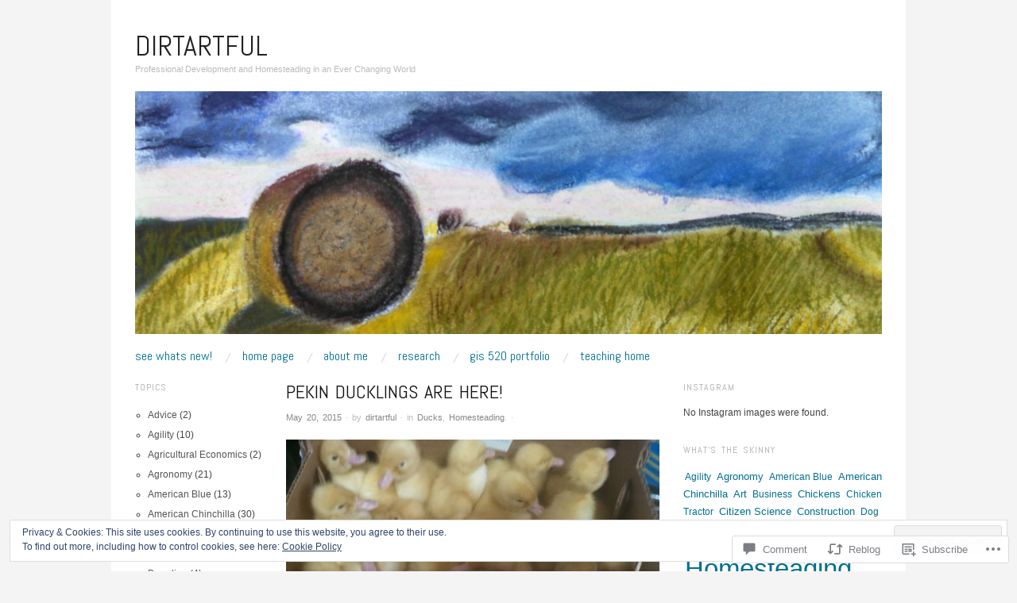

--- FILE ---
content_type: text/html; charset=UTF-8
request_url: https://dirtartful.com/2015/05/20/pekin-ducklings-are-here/
body_size: 28431
content:
<!DOCTYPE html>
<!--[if IE 8]>
<html id="ie8" lang="en">
<![endif]-->
<!--[if !(IE 8)]><!-->
<html lang="en">
<!--<![endif]-->
<head>
<meta charset="UTF-8" />
<meta name="viewport" content="width=device-width,initial-scale=1" />
<title>Pekin Ducklings are here! | DirtArtful</title>
<link rel="profile" href="http://gmpg.org/xfn/11" />
<link rel="pingback" href="https://dirtartful.com/xmlrpc.php" />
<!--[if lt IE 9]>
<script src="https://s0.wp.com/wp-content/themes/pub/oxygen/js/html5.js?m=1335201688i" type="text/javascript"></script>
<![endif]-->

<meta name='robots' content='max-image-preview:large' />

<!-- Async WordPress.com Remote Login -->
<script id="wpcom_remote_login_js">
var wpcom_remote_login_extra_auth = '';
function wpcom_remote_login_remove_dom_node_id( element_id ) {
	var dom_node = document.getElementById( element_id );
	if ( dom_node ) { dom_node.parentNode.removeChild( dom_node ); }
}
function wpcom_remote_login_remove_dom_node_classes( class_name ) {
	var dom_nodes = document.querySelectorAll( '.' + class_name );
	for ( var i = 0; i < dom_nodes.length; i++ ) {
		dom_nodes[ i ].parentNode.removeChild( dom_nodes[ i ] );
	}
}
function wpcom_remote_login_final_cleanup() {
	wpcom_remote_login_remove_dom_node_classes( "wpcom_remote_login_msg" );
	wpcom_remote_login_remove_dom_node_id( "wpcom_remote_login_key" );
	wpcom_remote_login_remove_dom_node_id( "wpcom_remote_login_validate" );
	wpcom_remote_login_remove_dom_node_id( "wpcom_remote_login_js" );
	wpcom_remote_login_remove_dom_node_id( "wpcom_request_access_iframe" );
	wpcom_remote_login_remove_dom_node_id( "wpcom_request_access_styles" );
}

// Watch for messages back from the remote login
window.addEventListener( "message", function( e ) {
	if ( e.origin === "https://r-login.wordpress.com" ) {
		var data = {};
		try {
			data = JSON.parse( e.data );
		} catch( e ) {
			wpcom_remote_login_final_cleanup();
			return;
		}

		if ( data.msg === 'LOGIN' ) {
			// Clean up the login check iframe
			wpcom_remote_login_remove_dom_node_id( "wpcom_remote_login_key" );

			var id_regex = new RegExp( /^[0-9]+$/ );
			var token_regex = new RegExp( /^.*|.*|.*$/ );
			if (
				token_regex.test( data.token )
				&& id_regex.test( data.wpcomid )
			) {
				// We have everything we need to ask for a login
				var script = document.createElement( "script" );
				script.setAttribute( "id", "wpcom_remote_login_validate" );
				script.src = '/remote-login.php?wpcom_remote_login=validate'
					+ '&wpcomid=' + data.wpcomid
					+ '&token=' + encodeURIComponent( data.token )
					+ '&host=' + window.location.protocol
					+ '//' + window.location.hostname
					+ '&postid=2149'
					+ '&is_singular=1';
				document.body.appendChild( script );
			}

			return;
		}

		// Safari ITP, not logged in, so redirect
		if ( data.msg === 'LOGIN-REDIRECT' ) {
			window.location = 'https://wordpress.com/log-in?redirect_to=' + window.location.href;
			return;
		}

		// Safari ITP, storage access failed, remove the request
		if ( data.msg === 'LOGIN-REMOVE' ) {
			var css_zap = 'html { -webkit-transition: margin-top 1s; transition: margin-top 1s; } /* 9001 */ html { margin-top: 0 !important; } * html body { margin-top: 0 !important; } @media screen and ( max-width: 782px ) { html { margin-top: 0 !important; } * html body { margin-top: 0 !important; } }';
			var style_zap = document.createElement( 'style' );
			style_zap.type = 'text/css';
			style_zap.appendChild( document.createTextNode( css_zap ) );
			document.body.appendChild( style_zap );

			var e = document.getElementById( 'wpcom_request_access_iframe' );
			e.parentNode.removeChild( e );

			document.cookie = 'wordpress_com_login_access=denied; path=/; max-age=31536000';

			return;
		}

		// Safari ITP
		if ( data.msg === 'REQUEST_ACCESS' ) {
			console.log( 'request access: safari' );

			// Check ITP iframe enable/disable knob
			if ( wpcom_remote_login_extra_auth !== 'safari_itp_iframe' ) {
				return;
			}

			// If we are in a "private window" there is no ITP.
			var private_window = false;
			try {
				var opendb = window.openDatabase( null, null, null, null );
			} catch( e ) {
				private_window = true;
			}

			if ( private_window ) {
				console.log( 'private window' );
				return;
			}

			var iframe = document.createElement( 'iframe' );
			iframe.id = 'wpcom_request_access_iframe';
			iframe.setAttribute( 'scrolling', 'no' );
			iframe.setAttribute( 'sandbox', 'allow-storage-access-by-user-activation allow-scripts allow-same-origin allow-top-navigation-by-user-activation' );
			iframe.src = 'https://r-login.wordpress.com/remote-login.php?wpcom_remote_login=request_access&origin=' + encodeURIComponent( data.origin ) + '&wpcomid=' + encodeURIComponent( data.wpcomid );

			var css = 'html { -webkit-transition: margin-top 1s; transition: margin-top 1s; } /* 9001 */ html { margin-top: 46px !important; } * html body { margin-top: 46px !important; } @media screen and ( max-width: 660px ) { html { margin-top: 71px !important; } * html body { margin-top: 71px !important; } #wpcom_request_access_iframe { display: block; height: 71px !important; } } #wpcom_request_access_iframe { border: 0px; height: 46px; position: fixed; top: 0; left: 0; width: 100%; min-width: 100%; z-index: 99999; background: #23282d; } ';

			var style = document.createElement( 'style' );
			style.type = 'text/css';
			style.id = 'wpcom_request_access_styles';
			style.appendChild( document.createTextNode( css ) );
			document.body.appendChild( style );

			document.body.appendChild( iframe );
		}

		if ( data.msg === 'DONE' ) {
			wpcom_remote_login_final_cleanup();
		}
	}
}, false );

// Inject the remote login iframe after the page has had a chance to load
// more critical resources
window.addEventListener( "DOMContentLoaded", function( e ) {
	var iframe = document.createElement( "iframe" );
	iframe.style.display = "none";
	iframe.setAttribute( "scrolling", "no" );
	iframe.setAttribute( "id", "wpcom_remote_login_key" );
	iframe.src = "https://r-login.wordpress.com/remote-login.php"
		+ "?wpcom_remote_login=key"
		+ "&origin=aHR0cHM6Ly9kaXJ0YXJ0ZnVsLmNvbQ%3D%3D"
		+ "&wpcomid=45698838"
		+ "&time=" + Math.floor( Date.now() / 1000 );
	document.body.appendChild( iframe );
}, false );
</script>
<link rel='dns-prefetch' href='//s0.wp.com' />
<link rel='dns-prefetch' href='//widgets.wp.com' />
<link rel='dns-prefetch' href='//wordpress.com' />
<link rel='dns-prefetch' href='//fonts-api.wp.com' />
<link rel="alternate" type="application/rss+xml" title="DirtArtful &raquo; Feed" href="https://dirtartful.com/feed/" />
<link rel="alternate" type="application/rss+xml" title="DirtArtful &raquo; Comments Feed" href="https://dirtartful.com/comments/feed/" />
<link rel="alternate" type="application/rss+xml" title="DirtArtful &raquo; Pekin Ducklings are here! Comments Feed" href="https://dirtartful.com/2015/05/20/pekin-ducklings-are-here/feed/" />
	<script type="text/javascript">
		/* <![CDATA[ */
		function addLoadEvent(func) {
			var oldonload = window.onload;
			if (typeof window.onload != 'function') {
				window.onload = func;
			} else {
				window.onload = function () {
					oldonload();
					func();
				}
			}
		}
		/* ]]> */
	</script>
	<link crossorigin='anonymous' rel='stylesheet' id='all-css-0-1' href='/_static/??-eJx9zN0KwjAMhuEbsgZ/5vBAvJbShtE1bYNJKLt7NxEEEQ9fku+Bzi60qlgVijkmm1IV6ClOqAJo67XlhI58B8XC5BUFRBfCfRDZwW9gRmUf8rtBrEJp0WjdPnAzouMm+lX/REoZP+6rtvd7uR3G4XQcr5fzMD8BGYBNRA==&cssminify=yes' type='text/css' media='all' />
<style id='wp-emoji-styles-inline-css'>

	img.wp-smiley, img.emoji {
		display: inline !important;
		border: none !important;
		box-shadow: none !important;
		height: 1em !important;
		width: 1em !important;
		margin: 0 0.07em !important;
		vertical-align: -0.1em !important;
		background: none !important;
		padding: 0 !important;
	}
/*# sourceURL=wp-emoji-styles-inline-css */
</style>
<link crossorigin='anonymous' rel='stylesheet' id='all-css-2-1' href='/wp-content/plugins/gutenberg-core/v22.2.0/build/styles/block-library/style.css?m=1764855221i&cssminify=yes' type='text/css' media='all' />
<style id='wp-block-library-inline-css'>
.has-text-align-justify {
	text-align:justify;
}
.has-text-align-justify{text-align:justify;}

/*# sourceURL=wp-block-library-inline-css */
</style><style id='global-styles-inline-css'>
:root{--wp--preset--aspect-ratio--square: 1;--wp--preset--aspect-ratio--4-3: 4/3;--wp--preset--aspect-ratio--3-4: 3/4;--wp--preset--aspect-ratio--3-2: 3/2;--wp--preset--aspect-ratio--2-3: 2/3;--wp--preset--aspect-ratio--16-9: 16/9;--wp--preset--aspect-ratio--9-16: 9/16;--wp--preset--color--black: #000000;--wp--preset--color--cyan-bluish-gray: #abb8c3;--wp--preset--color--white: #ffffff;--wp--preset--color--pale-pink: #f78da7;--wp--preset--color--vivid-red: #cf2e2e;--wp--preset--color--luminous-vivid-orange: #ff6900;--wp--preset--color--luminous-vivid-amber: #fcb900;--wp--preset--color--light-green-cyan: #7bdcb5;--wp--preset--color--vivid-green-cyan: #00d084;--wp--preset--color--pale-cyan-blue: #8ed1fc;--wp--preset--color--vivid-cyan-blue: #0693e3;--wp--preset--color--vivid-purple: #9b51e0;--wp--preset--gradient--vivid-cyan-blue-to-vivid-purple: linear-gradient(135deg,rgb(6,147,227) 0%,rgb(155,81,224) 100%);--wp--preset--gradient--light-green-cyan-to-vivid-green-cyan: linear-gradient(135deg,rgb(122,220,180) 0%,rgb(0,208,130) 100%);--wp--preset--gradient--luminous-vivid-amber-to-luminous-vivid-orange: linear-gradient(135deg,rgb(252,185,0) 0%,rgb(255,105,0) 100%);--wp--preset--gradient--luminous-vivid-orange-to-vivid-red: linear-gradient(135deg,rgb(255,105,0) 0%,rgb(207,46,46) 100%);--wp--preset--gradient--very-light-gray-to-cyan-bluish-gray: linear-gradient(135deg,rgb(238,238,238) 0%,rgb(169,184,195) 100%);--wp--preset--gradient--cool-to-warm-spectrum: linear-gradient(135deg,rgb(74,234,220) 0%,rgb(151,120,209) 20%,rgb(207,42,186) 40%,rgb(238,44,130) 60%,rgb(251,105,98) 80%,rgb(254,248,76) 100%);--wp--preset--gradient--blush-light-purple: linear-gradient(135deg,rgb(255,206,236) 0%,rgb(152,150,240) 100%);--wp--preset--gradient--blush-bordeaux: linear-gradient(135deg,rgb(254,205,165) 0%,rgb(254,45,45) 50%,rgb(107,0,62) 100%);--wp--preset--gradient--luminous-dusk: linear-gradient(135deg,rgb(255,203,112) 0%,rgb(199,81,192) 50%,rgb(65,88,208) 100%);--wp--preset--gradient--pale-ocean: linear-gradient(135deg,rgb(255,245,203) 0%,rgb(182,227,212) 50%,rgb(51,167,181) 100%);--wp--preset--gradient--electric-grass: linear-gradient(135deg,rgb(202,248,128) 0%,rgb(113,206,126) 100%);--wp--preset--gradient--midnight: linear-gradient(135deg,rgb(2,3,129) 0%,rgb(40,116,252) 100%);--wp--preset--font-size--small: 13px;--wp--preset--font-size--medium: 20px;--wp--preset--font-size--large: 36px;--wp--preset--font-size--x-large: 42px;--wp--preset--font-family--albert-sans: 'Albert Sans', sans-serif;--wp--preset--font-family--alegreya: Alegreya, serif;--wp--preset--font-family--arvo: Arvo, serif;--wp--preset--font-family--bodoni-moda: 'Bodoni Moda', serif;--wp--preset--font-family--bricolage-grotesque: 'Bricolage Grotesque', sans-serif;--wp--preset--font-family--cabin: Cabin, sans-serif;--wp--preset--font-family--chivo: Chivo, sans-serif;--wp--preset--font-family--commissioner: Commissioner, sans-serif;--wp--preset--font-family--cormorant: Cormorant, serif;--wp--preset--font-family--courier-prime: 'Courier Prime', monospace;--wp--preset--font-family--crimson-pro: 'Crimson Pro', serif;--wp--preset--font-family--dm-mono: 'DM Mono', monospace;--wp--preset--font-family--dm-sans: 'DM Sans', sans-serif;--wp--preset--font-family--dm-serif-display: 'DM Serif Display', serif;--wp--preset--font-family--domine: Domine, serif;--wp--preset--font-family--eb-garamond: 'EB Garamond', serif;--wp--preset--font-family--epilogue: Epilogue, sans-serif;--wp--preset--font-family--fahkwang: Fahkwang, sans-serif;--wp--preset--font-family--figtree: Figtree, sans-serif;--wp--preset--font-family--fira-sans: 'Fira Sans', sans-serif;--wp--preset--font-family--fjalla-one: 'Fjalla One', sans-serif;--wp--preset--font-family--fraunces: Fraunces, serif;--wp--preset--font-family--gabarito: Gabarito, system-ui;--wp--preset--font-family--ibm-plex-mono: 'IBM Plex Mono', monospace;--wp--preset--font-family--ibm-plex-sans: 'IBM Plex Sans', sans-serif;--wp--preset--font-family--ibarra-real-nova: 'Ibarra Real Nova', serif;--wp--preset--font-family--instrument-serif: 'Instrument Serif', serif;--wp--preset--font-family--inter: Inter, sans-serif;--wp--preset--font-family--josefin-sans: 'Josefin Sans', sans-serif;--wp--preset--font-family--jost: Jost, sans-serif;--wp--preset--font-family--libre-baskerville: 'Libre Baskerville', serif;--wp--preset--font-family--libre-franklin: 'Libre Franklin', sans-serif;--wp--preset--font-family--literata: Literata, serif;--wp--preset--font-family--lora: Lora, serif;--wp--preset--font-family--merriweather: Merriweather, serif;--wp--preset--font-family--montserrat: Montserrat, sans-serif;--wp--preset--font-family--newsreader: Newsreader, serif;--wp--preset--font-family--noto-sans-mono: 'Noto Sans Mono', sans-serif;--wp--preset--font-family--nunito: Nunito, sans-serif;--wp--preset--font-family--open-sans: 'Open Sans', sans-serif;--wp--preset--font-family--overpass: Overpass, sans-serif;--wp--preset--font-family--pt-serif: 'PT Serif', serif;--wp--preset--font-family--petrona: Petrona, serif;--wp--preset--font-family--piazzolla: Piazzolla, serif;--wp--preset--font-family--playfair-display: 'Playfair Display', serif;--wp--preset--font-family--plus-jakarta-sans: 'Plus Jakarta Sans', sans-serif;--wp--preset--font-family--poppins: Poppins, sans-serif;--wp--preset--font-family--raleway: Raleway, sans-serif;--wp--preset--font-family--roboto: Roboto, sans-serif;--wp--preset--font-family--roboto-slab: 'Roboto Slab', serif;--wp--preset--font-family--rubik: Rubik, sans-serif;--wp--preset--font-family--rufina: Rufina, serif;--wp--preset--font-family--sora: Sora, sans-serif;--wp--preset--font-family--source-sans-3: 'Source Sans 3', sans-serif;--wp--preset--font-family--source-serif-4: 'Source Serif 4', serif;--wp--preset--font-family--space-mono: 'Space Mono', monospace;--wp--preset--font-family--syne: Syne, sans-serif;--wp--preset--font-family--texturina: Texturina, serif;--wp--preset--font-family--urbanist: Urbanist, sans-serif;--wp--preset--font-family--work-sans: 'Work Sans', sans-serif;--wp--preset--spacing--20: 0.44rem;--wp--preset--spacing--30: 0.67rem;--wp--preset--spacing--40: 1rem;--wp--preset--spacing--50: 1.5rem;--wp--preset--spacing--60: 2.25rem;--wp--preset--spacing--70: 3.38rem;--wp--preset--spacing--80: 5.06rem;--wp--preset--shadow--natural: 6px 6px 9px rgba(0, 0, 0, 0.2);--wp--preset--shadow--deep: 12px 12px 50px rgba(0, 0, 0, 0.4);--wp--preset--shadow--sharp: 6px 6px 0px rgba(0, 0, 0, 0.2);--wp--preset--shadow--outlined: 6px 6px 0px -3px rgb(255, 255, 255), 6px 6px rgb(0, 0, 0);--wp--preset--shadow--crisp: 6px 6px 0px rgb(0, 0, 0);}:where(.is-layout-flex){gap: 0.5em;}:where(.is-layout-grid){gap: 0.5em;}body .is-layout-flex{display: flex;}.is-layout-flex{flex-wrap: wrap;align-items: center;}.is-layout-flex > :is(*, div){margin: 0;}body .is-layout-grid{display: grid;}.is-layout-grid > :is(*, div){margin: 0;}:where(.wp-block-columns.is-layout-flex){gap: 2em;}:where(.wp-block-columns.is-layout-grid){gap: 2em;}:where(.wp-block-post-template.is-layout-flex){gap: 1.25em;}:where(.wp-block-post-template.is-layout-grid){gap: 1.25em;}.has-black-color{color: var(--wp--preset--color--black) !important;}.has-cyan-bluish-gray-color{color: var(--wp--preset--color--cyan-bluish-gray) !important;}.has-white-color{color: var(--wp--preset--color--white) !important;}.has-pale-pink-color{color: var(--wp--preset--color--pale-pink) !important;}.has-vivid-red-color{color: var(--wp--preset--color--vivid-red) !important;}.has-luminous-vivid-orange-color{color: var(--wp--preset--color--luminous-vivid-orange) !important;}.has-luminous-vivid-amber-color{color: var(--wp--preset--color--luminous-vivid-amber) !important;}.has-light-green-cyan-color{color: var(--wp--preset--color--light-green-cyan) !important;}.has-vivid-green-cyan-color{color: var(--wp--preset--color--vivid-green-cyan) !important;}.has-pale-cyan-blue-color{color: var(--wp--preset--color--pale-cyan-blue) !important;}.has-vivid-cyan-blue-color{color: var(--wp--preset--color--vivid-cyan-blue) !important;}.has-vivid-purple-color{color: var(--wp--preset--color--vivid-purple) !important;}.has-black-background-color{background-color: var(--wp--preset--color--black) !important;}.has-cyan-bluish-gray-background-color{background-color: var(--wp--preset--color--cyan-bluish-gray) !important;}.has-white-background-color{background-color: var(--wp--preset--color--white) !important;}.has-pale-pink-background-color{background-color: var(--wp--preset--color--pale-pink) !important;}.has-vivid-red-background-color{background-color: var(--wp--preset--color--vivid-red) !important;}.has-luminous-vivid-orange-background-color{background-color: var(--wp--preset--color--luminous-vivid-orange) !important;}.has-luminous-vivid-amber-background-color{background-color: var(--wp--preset--color--luminous-vivid-amber) !important;}.has-light-green-cyan-background-color{background-color: var(--wp--preset--color--light-green-cyan) !important;}.has-vivid-green-cyan-background-color{background-color: var(--wp--preset--color--vivid-green-cyan) !important;}.has-pale-cyan-blue-background-color{background-color: var(--wp--preset--color--pale-cyan-blue) !important;}.has-vivid-cyan-blue-background-color{background-color: var(--wp--preset--color--vivid-cyan-blue) !important;}.has-vivid-purple-background-color{background-color: var(--wp--preset--color--vivid-purple) !important;}.has-black-border-color{border-color: var(--wp--preset--color--black) !important;}.has-cyan-bluish-gray-border-color{border-color: var(--wp--preset--color--cyan-bluish-gray) !important;}.has-white-border-color{border-color: var(--wp--preset--color--white) !important;}.has-pale-pink-border-color{border-color: var(--wp--preset--color--pale-pink) !important;}.has-vivid-red-border-color{border-color: var(--wp--preset--color--vivid-red) !important;}.has-luminous-vivid-orange-border-color{border-color: var(--wp--preset--color--luminous-vivid-orange) !important;}.has-luminous-vivid-amber-border-color{border-color: var(--wp--preset--color--luminous-vivid-amber) !important;}.has-light-green-cyan-border-color{border-color: var(--wp--preset--color--light-green-cyan) !important;}.has-vivid-green-cyan-border-color{border-color: var(--wp--preset--color--vivid-green-cyan) !important;}.has-pale-cyan-blue-border-color{border-color: var(--wp--preset--color--pale-cyan-blue) !important;}.has-vivid-cyan-blue-border-color{border-color: var(--wp--preset--color--vivid-cyan-blue) !important;}.has-vivid-purple-border-color{border-color: var(--wp--preset--color--vivid-purple) !important;}.has-vivid-cyan-blue-to-vivid-purple-gradient-background{background: var(--wp--preset--gradient--vivid-cyan-blue-to-vivid-purple) !important;}.has-light-green-cyan-to-vivid-green-cyan-gradient-background{background: var(--wp--preset--gradient--light-green-cyan-to-vivid-green-cyan) !important;}.has-luminous-vivid-amber-to-luminous-vivid-orange-gradient-background{background: var(--wp--preset--gradient--luminous-vivid-amber-to-luminous-vivid-orange) !important;}.has-luminous-vivid-orange-to-vivid-red-gradient-background{background: var(--wp--preset--gradient--luminous-vivid-orange-to-vivid-red) !important;}.has-very-light-gray-to-cyan-bluish-gray-gradient-background{background: var(--wp--preset--gradient--very-light-gray-to-cyan-bluish-gray) !important;}.has-cool-to-warm-spectrum-gradient-background{background: var(--wp--preset--gradient--cool-to-warm-spectrum) !important;}.has-blush-light-purple-gradient-background{background: var(--wp--preset--gradient--blush-light-purple) !important;}.has-blush-bordeaux-gradient-background{background: var(--wp--preset--gradient--blush-bordeaux) !important;}.has-luminous-dusk-gradient-background{background: var(--wp--preset--gradient--luminous-dusk) !important;}.has-pale-ocean-gradient-background{background: var(--wp--preset--gradient--pale-ocean) !important;}.has-electric-grass-gradient-background{background: var(--wp--preset--gradient--electric-grass) !important;}.has-midnight-gradient-background{background: var(--wp--preset--gradient--midnight) !important;}.has-small-font-size{font-size: var(--wp--preset--font-size--small) !important;}.has-medium-font-size{font-size: var(--wp--preset--font-size--medium) !important;}.has-large-font-size{font-size: var(--wp--preset--font-size--large) !important;}.has-x-large-font-size{font-size: var(--wp--preset--font-size--x-large) !important;}.has-albert-sans-font-family{font-family: var(--wp--preset--font-family--albert-sans) !important;}.has-alegreya-font-family{font-family: var(--wp--preset--font-family--alegreya) !important;}.has-arvo-font-family{font-family: var(--wp--preset--font-family--arvo) !important;}.has-bodoni-moda-font-family{font-family: var(--wp--preset--font-family--bodoni-moda) !important;}.has-bricolage-grotesque-font-family{font-family: var(--wp--preset--font-family--bricolage-grotesque) !important;}.has-cabin-font-family{font-family: var(--wp--preset--font-family--cabin) !important;}.has-chivo-font-family{font-family: var(--wp--preset--font-family--chivo) !important;}.has-commissioner-font-family{font-family: var(--wp--preset--font-family--commissioner) !important;}.has-cormorant-font-family{font-family: var(--wp--preset--font-family--cormorant) !important;}.has-courier-prime-font-family{font-family: var(--wp--preset--font-family--courier-prime) !important;}.has-crimson-pro-font-family{font-family: var(--wp--preset--font-family--crimson-pro) !important;}.has-dm-mono-font-family{font-family: var(--wp--preset--font-family--dm-mono) !important;}.has-dm-sans-font-family{font-family: var(--wp--preset--font-family--dm-sans) !important;}.has-dm-serif-display-font-family{font-family: var(--wp--preset--font-family--dm-serif-display) !important;}.has-domine-font-family{font-family: var(--wp--preset--font-family--domine) !important;}.has-eb-garamond-font-family{font-family: var(--wp--preset--font-family--eb-garamond) !important;}.has-epilogue-font-family{font-family: var(--wp--preset--font-family--epilogue) !important;}.has-fahkwang-font-family{font-family: var(--wp--preset--font-family--fahkwang) !important;}.has-figtree-font-family{font-family: var(--wp--preset--font-family--figtree) !important;}.has-fira-sans-font-family{font-family: var(--wp--preset--font-family--fira-sans) !important;}.has-fjalla-one-font-family{font-family: var(--wp--preset--font-family--fjalla-one) !important;}.has-fraunces-font-family{font-family: var(--wp--preset--font-family--fraunces) !important;}.has-gabarito-font-family{font-family: var(--wp--preset--font-family--gabarito) !important;}.has-ibm-plex-mono-font-family{font-family: var(--wp--preset--font-family--ibm-plex-mono) !important;}.has-ibm-plex-sans-font-family{font-family: var(--wp--preset--font-family--ibm-plex-sans) !important;}.has-ibarra-real-nova-font-family{font-family: var(--wp--preset--font-family--ibarra-real-nova) !important;}.has-instrument-serif-font-family{font-family: var(--wp--preset--font-family--instrument-serif) !important;}.has-inter-font-family{font-family: var(--wp--preset--font-family--inter) !important;}.has-josefin-sans-font-family{font-family: var(--wp--preset--font-family--josefin-sans) !important;}.has-jost-font-family{font-family: var(--wp--preset--font-family--jost) !important;}.has-libre-baskerville-font-family{font-family: var(--wp--preset--font-family--libre-baskerville) !important;}.has-libre-franklin-font-family{font-family: var(--wp--preset--font-family--libre-franklin) !important;}.has-literata-font-family{font-family: var(--wp--preset--font-family--literata) !important;}.has-lora-font-family{font-family: var(--wp--preset--font-family--lora) !important;}.has-merriweather-font-family{font-family: var(--wp--preset--font-family--merriweather) !important;}.has-montserrat-font-family{font-family: var(--wp--preset--font-family--montserrat) !important;}.has-newsreader-font-family{font-family: var(--wp--preset--font-family--newsreader) !important;}.has-noto-sans-mono-font-family{font-family: var(--wp--preset--font-family--noto-sans-mono) !important;}.has-nunito-font-family{font-family: var(--wp--preset--font-family--nunito) !important;}.has-open-sans-font-family{font-family: var(--wp--preset--font-family--open-sans) !important;}.has-overpass-font-family{font-family: var(--wp--preset--font-family--overpass) !important;}.has-pt-serif-font-family{font-family: var(--wp--preset--font-family--pt-serif) !important;}.has-petrona-font-family{font-family: var(--wp--preset--font-family--petrona) !important;}.has-piazzolla-font-family{font-family: var(--wp--preset--font-family--piazzolla) !important;}.has-playfair-display-font-family{font-family: var(--wp--preset--font-family--playfair-display) !important;}.has-plus-jakarta-sans-font-family{font-family: var(--wp--preset--font-family--plus-jakarta-sans) !important;}.has-poppins-font-family{font-family: var(--wp--preset--font-family--poppins) !important;}.has-raleway-font-family{font-family: var(--wp--preset--font-family--raleway) !important;}.has-roboto-font-family{font-family: var(--wp--preset--font-family--roboto) !important;}.has-roboto-slab-font-family{font-family: var(--wp--preset--font-family--roboto-slab) !important;}.has-rubik-font-family{font-family: var(--wp--preset--font-family--rubik) !important;}.has-rufina-font-family{font-family: var(--wp--preset--font-family--rufina) !important;}.has-sora-font-family{font-family: var(--wp--preset--font-family--sora) !important;}.has-source-sans-3-font-family{font-family: var(--wp--preset--font-family--source-sans-3) !important;}.has-source-serif-4-font-family{font-family: var(--wp--preset--font-family--source-serif-4) !important;}.has-space-mono-font-family{font-family: var(--wp--preset--font-family--space-mono) !important;}.has-syne-font-family{font-family: var(--wp--preset--font-family--syne) !important;}.has-texturina-font-family{font-family: var(--wp--preset--font-family--texturina) !important;}.has-urbanist-font-family{font-family: var(--wp--preset--font-family--urbanist) !important;}.has-work-sans-font-family{font-family: var(--wp--preset--font-family--work-sans) !important;}
/*# sourceURL=global-styles-inline-css */
</style>

<style id='classic-theme-styles-inline-css'>
/*! This file is auto-generated */
.wp-block-button__link{color:#fff;background-color:#32373c;border-radius:9999px;box-shadow:none;text-decoration:none;padding:calc(.667em + 2px) calc(1.333em + 2px);font-size:1.125em}.wp-block-file__button{background:#32373c;color:#fff;text-decoration:none}
/*# sourceURL=/wp-includes/css/classic-themes.min.css */
</style>
<link crossorigin='anonymous' rel='stylesheet' id='all-css-4-1' href='/_static/??-eJx9j8sOwkAIRX/IkTZGGxfGTzHzIHVq55GBaf18aZpu1HRD4MLhAsxZ2RQZI0OoKo+195HApoKih6wZZCKg8xpHDDJ2tEQH+I/N3vXIgtOWK8b3PpLFRhmTCxIpicHXoPgpXrTHDchZ25cSaV2xNoBq3HqPCaNLBXTlFDSztz8UULFgqh8dTFiMOIu4fEnf9XLLPdza7tI07fl66oYPKzZ26Q==&cssminify=yes' type='text/css' media='all' />
<link rel='stylesheet' id='verbum-gutenberg-css-css' href='https://widgets.wp.com/verbum-block-editor/block-editor.css?ver=1738686361' media='all' />
<link crossorigin='anonymous' rel='stylesheet' id='all-css-6-1' href='/_static/??/wp-content/mu-plugins/comment-likes/css/comment-likes.css,/i/noticons/noticons.css?m=1436783281j&cssminify=yes' type='text/css' media='all' />
<link crossorigin='anonymous' rel='stylesheet' id='screen-css-7-1' href='/wp-content/themes/pub/oxygen/style.css?m=1741693338i&cssminify=yes' type='text/css' media='screen' />
<link rel='stylesheet' id='font-abel-css' href='https://fonts-api.wp.com/css?family=Abel&#038;ver=20120821' media='all' />
<link crossorigin='anonymous' rel='stylesheet' id='all-css-10-1' href='/wp-content/themes/pub/oxygen/inc/style-wpcom.css?m=1387558833i&cssminify=yes' type='text/css' media='all' />
<style id='jetpack_facebook_likebox-inline-css'>
.widget_facebook_likebox {
	overflow: hidden;
}

/*# sourceURL=/wp-content/mu-plugins/jetpack-plugin/sun/modules/widgets/facebook-likebox/style.css */
</style>
<link crossorigin='anonymous' rel='stylesheet' id='all-css-12-1' href='/_static/??-eJzTLy/QTc7PK0nNK9HPLdUtyClNz8wr1i9KTcrJTwcy0/WTi5G5ekCujj52Temp+bo5+cmJJZn5eSgc3bScxMwikFb7XFtDE1NLExMLc0OTLACohS2q&cssminify=yes' type='text/css' media='all' />
<link crossorigin='anonymous' rel='stylesheet' id='print-css-13-1' href='/wp-content/mu-plugins/global-print/global-print.css?m=1465851035i&cssminify=yes' type='text/css' media='print' />
<link crossorigin='anonymous' rel='stylesheet' id='all-css-14-1' href='/wp-content/mu-plugins/infinity/themes/pub/oxygen.css?m=1339516582i&cssminify=yes' type='text/css' media='all' />
<style id='jetpack-global-styles-frontend-style-inline-css'>
:root { --font-headings: unset; --font-base: unset; --font-headings-default: -apple-system,BlinkMacSystemFont,"Segoe UI",Roboto,Oxygen-Sans,Ubuntu,Cantarell,"Helvetica Neue",sans-serif; --font-base-default: -apple-system,BlinkMacSystemFont,"Segoe UI",Roboto,Oxygen-Sans,Ubuntu,Cantarell,"Helvetica Neue",sans-serif;}
/*# sourceURL=jetpack-global-styles-frontend-style-inline-css */
</style>
<link crossorigin='anonymous' rel='stylesheet' id='all-css-16-1' href='/_static/??-eJyNjcsKAjEMRX/IGtQZBxfip0hMS9sxTYppGfx7H7gRN+7ugcs5sFRHKi1Ig9Jd5R6zGMyhVaTrh8G6QFHfORhYwlvw6P39PbPENZmt4G/ROQuBKWVkxxrVvuBH1lIoz2waILJekF+HUzlupnG3nQ77YZwfuRJIaQ==&cssminify=yes' type='text/css' media='all' />
<script type="text/javascript" id="jetpack_related-posts-js-extra">
/* <![CDATA[ */
var related_posts_js_options = {"post_heading":"h4"};
//# sourceURL=jetpack_related-posts-js-extra
/* ]]> */
</script>
<script type="text/javascript" id="wpcom-actionbar-placeholder-js-extra">
/* <![CDATA[ */
var actionbardata = {"siteID":"45698838","postID":"2149","siteURL":"https://dirtartful.com","xhrURL":"https://dirtartful.com/wp-admin/admin-ajax.php","nonce":"0b2adfe689","isLoggedIn":"","statusMessage":"","subsEmailDefault":"instantly","proxyScriptUrl":"https://s0.wp.com/wp-content/js/wpcom-proxy-request.js?m=1513050504i&amp;ver=20211021","shortlink":"https://wp.me/p35Km2-yF","i18n":{"followedText":"New posts from this site will now appear in your \u003Ca href=\"https://wordpress.com/reader\"\u003EReader\u003C/a\u003E","foldBar":"Collapse this bar","unfoldBar":"Expand this bar","shortLinkCopied":"Shortlink copied to clipboard."}};
//# sourceURL=wpcom-actionbar-placeholder-js-extra
/* ]]> */
</script>
<script type="text/javascript" id="jetpack-mu-wpcom-settings-js-before">
/* <![CDATA[ */
var JETPACK_MU_WPCOM_SETTINGS = {"assetsUrl":"https://s0.wp.com/wp-content/mu-plugins/jetpack-mu-wpcom-plugin/sun/jetpack_vendor/automattic/jetpack-mu-wpcom/src/build/"};
//# sourceURL=jetpack-mu-wpcom-settings-js-before
/* ]]> */
</script>
<script crossorigin='anonymous' type='text/javascript'  src='/_static/??-eJx1j1EKwjAQRC/kdq1Q2h/xKFKTEBKTTcwm1t7eFKtU0K9hmOENg1MEESgryugLRFe0IUarchzFdfXIhfBsSOClGCcxKTdmJSEGzvztGm+osbzDDdfWjssQU3jM76zCXJGKl9DeikrzKlvA3xJ4o1Md/bV2cUF/fkwhyVEyCDcyv0DCR7wfFgEKBFrGVBEnf2z7rtu3bT8M9gk9l2bI'></script>
<script type="text/javascript" id="rlt-proxy-js-after">
/* <![CDATA[ */
	rltInitialize( {"token":null,"iframeOrigins":["https:\/\/widgets.wp.com"]} );
//# sourceURL=rlt-proxy-js-after
/* ]]> */
</script>
<link rel="EditURI" type="application/rsd+xml" title="RSD" href="https://dirtartful.wordpress.com/xmlrpc.php?rsd" />
<meta name="generator" content="WordPress.com" />
<link rel="canonical" href="https://dirtartful.com/2015/05/20/pekin-ducklings-are-here/" />
<link rel='shortlink' href='https://wp.me/p35Km2-yF' />
<link rel="alternate" type="application/json+oembed" href="https://public-api.wordpress.com/oembed/?format=json&amp;url=https%3A%2F%2Fdirtartful.com%2F2015%2F05%2F20%2Fpekin-ducklings-are-here%2F&amp;for=wpcom-auto-discovery" /><link rel="alternate" type="application/xml+oembed" href="https://public-api.wordpress.com/oembed/?format=xml&amp;url=https%3A%2F%2Fdirtartful.com%2F2015%2F05%2F20%2Fpekin-ducklings-are-here%2F&amp;for=wpcom-auto-discovery" />
<!-- Jetpack Open Graph Tags -->
<meta property="og:type" content="article" />
<meta property="og:title" content="Pekin Ducklings are here!" />
<meta property="og:url" content="https://dirtartful.com/2015/05/20/pekin-ducklings-are-here/" />
<meta property="og:description" content="And 21 ducklings arrived from Ideal hatchery! They are on a three season porch, up on the table, far from Clark. These will be for dog food, so we need to build a plucker." />
<meta property="article:published_time" content="2015-05-20T12:19:12+00:00" />
<meta property="article:modified_time" content="2015-05-20T12:19:13+00:00" />
<meta property="og:site_name" content="DirtArtful" />
<meta property="og:image" content="https://dirtartful.com/wp-content/uploads/2015/05/wpid-img_20150520_073051_808.jpg" />
<meta property="og:image:secure_url" content="https://dirtartful.com/wp-content/uploads/2015/05/wpid-img_20150520_073051_808.jpg" />
<meta property="og:image:alt" content="image" />
<meta property="og:locale" content="en_US" />
<meta property="article:publisher" content="https://www.facebook.com/WordPresscom" />
<meta name="twitter:creator" content="@Dirtartful" />
<meta name="twitter:site" content="@Dirtartful" />
<meta name="twitter:text:title" content="Pekin Ducklings are here!" />
<meta name="twitter:image" content="https://dirtartful.com/wp-content/uploads/2015/05/wpid-img_20150520_073051_808.jpg?w=144" />
<meta name="twitter:image:alt" content="image" />
<meta name="twitter:card" content="summary" />

<!-- End Jetpack Open Graph Tags -->
<link rel="shortcut icon" type="image/x-icon" href="https://secure.gravatar.com/blavatar/b753eacef34079e79d479cf2b78ac83f3fd73068e6d2267d6d9d96dee40f215d?s=32" sizes="16x16" />
<link rel="icon" type="image/x-icon" href="https://secure.gravatar.com/blavatar/b753eacef34079e79d479cf2b78ac83f3fd73068e6d2267d6d9d96dee40f215d?s=32" sizes="16x16" />
<link rel="apple-touch-icon" href="https://secure.gravatar.com/blavatar/b753eacef34079e79d479cf2b78ac83f3fd73068e6d2267d6d9d96dee40f215d?s=114" />
<link rel='openid.server' href='https://dirtartful.com/?openidserver=1' />
<link rel='openid.delegate' href='https://dirtartful.com/' />
<link rel="search" type="application/opensearchdescription+xml" href="https://dirtartful.com/osd.xml" title="DirtArtful" />
<link rel="search" type="application/opensearchdescription+xml" href="https://s1.wp.com/opensearch.xml" title="WordPress.com" />
<meta name="theme-color" content="#ffffff" />
	<style type="text/css">
		#page {
			background-color: #ffffff		}
	</style>
	<style>
		html {
			font-size: 16px;
		}
		h1, h2, h3, h4, h5, h6, dl dt, blockquote, blockquote blockquote blockquote, .site-title, .main-navigation a, .widget_calendar caption {
			font-family: 'Abel', sans-serif;
		}
		.error, .entry-title a, .entry-content a, entry-summary a, .main-navigation > div > ul > li > a, .widget a, .post-navigation a, #image-navigation a, .pingback a, .logged-in-as a, .more-articles .entry-title a:hover, .widget_flickr #flickr_badge_uber_wrapper a {
			color: #0da4d3;
		}
		a:hover, .comment-meta a, .comment-meta a:visited {
			border-color: #0da4d3;
		}
		a.read-more, a.read-more:visited, .pagination a:hover, .comment-navigation a:hover, button, html input[type="button"], input[type="reset"], input[type="submit"], #infinite-handle span {
			background-color: #0da4d3;
		}
	</style>
<meta name="description" content="And 21 ducklings arrived from Ideal hatchery! They are on a three season porch, up on the table, far from Clark. These will be for dog food, so we need to build a plucker." />
	<style type="text/css">
			.site-title a {
			color: #222222;
		}
		</style>
			<script type="text/javascript">

			window.doNotSellCallback = function() {

				var linkElements = [
					'a[href="https://wordpress.com/?ref=footer_blog"]',
					'a[href="https://wordpress.com/?ref=footer_website"]',
					'a[href="https://wordpress.com/?ref=vertical_footer"]',
					'a[href^="https://wordpress.com/?ref=footer_segment_"]',
				].join(',');

				var dnsLink = document.createElement( 'a' );
				dnsLink.href = 'https://wordpress.com/advertising-program-optout/';
				dnsLink.classList.add( 'do-not-sell-link' );
				dnsLink.rel = 'nofollow';
				dnsLink.style.marginLeft = '0.5em';
				dnsLink.textContent = 'Do Not Sell or Share My Personal Information';

				var creditLinks = document.querySelectorAll( linkElements );

				if ( 0 === creditLinks.length ) {
					return false;
				}

				Array.prototype.forEach.call( creditLinks, function( el ) {
					el.insertAdjacentElement( 'afterend', dnsLink );
				});

				return true;
			};

		</script>
		<style type="text/css" id="custom-colors-css">.menu-secondary li a:hover { background-color: #000000;}
.menu-secondary li a:hover { background-color: rgba( 0, 0, 0, 0.2 );}
.menu-secondary li { border-color: #252525;}
.menu-secondary li { border-color: rgba( 37, 37, 37, 0.1 );}
.menu-secondary li a, .menu-secondary li.current-menu-item li a, .menu-secondary li.current-page-item li a { color: #CCCCCC;}
.menu-secondary li li a { color: #888888;}
.menu-secondary li.current-menu-item a, .menu-secondary li.current-page-item a { color: #848484;}
.menu-secondary li.current-menu-item li a:hover, .menu-secondary li.current-page-item li a:hover { color: #FFFFFF;}
body { background-color: #f4f4f4;}
.error, .entry-title a, .entry-content a, entry-summary a, .main-navigation > div > ul > li > a, .widget a, .post-navigation a, #image-navigation a, .pingback a, .logged-in-as a, .more-articles .entry-title a:hover, .widget_flickr #flickr_badge_uber_wrapper a { color: #026F90;}
a:hover, .comment-meta a, .comment-meta a:visited { border-color: #026F90;}
a.read-more, a.read-more:visited, .pagination a:hover, .comment-navigation a:hover, button, html input[type="button"], input[type="reset"], input[type="submit"], #infinite-handle span { background-color: #026F90;}
.entry-title a:hover, .entry-meta a:hover, .page-links a:hover, .comment-meta a:hover, .widget ul li a:hover, .widget_flickr #flickr_badge_uber_wrapper a:hover { color: #000000;}
.menu-secondary, .menu-secondary li, .menu-secondary li a { background-color: #111111;}
</style>
<script type="text/javascript">
	window.google_analytics_uacct = "UA-52447-2";
</script>

<script type="text/javascript">
	var _gaq = _gaq || [];
	_gaq.push(['_setAccount', 'UA-52447-2']);
	_gaq.push(['_gat._anonymizeIp']);
	_gaq.push(['_setDomainName', 'none']);
	_gaq.push(['_setAllowLinker', true]);
	_gaq.push(['_initData']);
	_gaq.push(['_trackPageview']);

	(function() {
		var ga = document.createElement('script'); ga.type = 'text/javascript'; ga.async = true;
		ga.src = ('https:' == document.location.protocol ? 'https://ssl' : 'http://www') + '.google-analytics.com/ga.js';
		(document.getElementsByTagName('head')[0] || document.getElementsByTagName('body')[0]).appendChild(ga);
	})();
</script>
<link crossorigin='anonymous' rel='stylesheet' id='all-css-0-3' href='/wp-content/mu-plugins/jetpack-plugin/sun/modules/widgets/instagram/instagram.css?m=1744399781i&cssminify=yes' type='text/css' media='all' />
</head>

<body class="wp-singular post-template-default single single-post postid-2149 single-format-standard wp-theme-puboxygen no-js customizer-styles-applied jetpack-reblog-enabled">
<div id="page" class="hfeed site">
		<header id="masthead" class="site-header" role="banner">
		<hgroup>
			<a href="https://dirtartful.com/" class="site-logo-link" rel="home" itemprop="url"></a>			<h1 class="site-title"><a href="https://dirtartful.com/" title="DirtArtful" rel="home">DirtArtful</a></h1>
			<h2 class="site-description">Professional Development and Homesteading in  an Ever Changing World</h2>
		</hgroup>

		
		
			<a href="https://dirtartful.com/" title="DirtArtful" rel="home">
				<img src="https://dirtartful.com/wp-content/uploads/2014/06/cropped-kansasprairies.jpg" width="1500" height="488" alt="" class="custom-header" />
			</a>

		
		<nav role="navigation" class="site-navigation main-navigation clear-fix">
			<h1 class="assistive-text">Main Menu</h1>
			<div class="assistive-text skip-link"><a href="#content" title="Skip to content">Skip to content</a></div>

			<div class="menu-home-page-container"><ul id="menu-home-page" class="menu"><li id="menu-item-105" class="menu-item menu-item-type-post_type menu-item-object-page current_page_parent menu-item-105"><a href="https://dirtartful.com/see-whats-new/">See Whats New!</a></li>
<li id="menu-item-114" class="menu-item menu-item-type-post_type menu-item-object-page menu-item-home menu-item-114"><a href="https://dirtartful.com/">Home Page</a></li>
<li id="menu-item-47" class="menu-item menu-item-type-post_type menu-item-object-page menu-item-has-children menu-item-47"><a href="https://dirtartful.com/about-me/">About Me</a>
<ul class="sub-menu">
	<li id="menu-item-765" class="menu-item menu-item-type-post_type menu-item-object-page menu-item-765"><a href="https://dirtartful.com/the-art/">The Art</a></li>
	<li id="menu-item-1529" class="menu-item menu-item-type-post_type menu-item-object-page menu-item-1529"><a href="https://dirtartful.com/about-me/the-homebrewstead/">The Homebrewstead</a></li>
</ul>
</li>
<li id="menu-item-67" class="menu-item menu-item-type-post_type menu-item-object-page menu-item-has-children menu-item-67"><a href="https://dirtartful.com/research/">Research</a>
<ul class="sub-menu">
	<li id="menu-item-1653" class="menu-item menu-item-type-post_type menu-item-object-page menu-item-1653"><a href="https://dirtartful.com/research/mandys-curriculum-vitae/">Mandy’s Curriculum Vitae</a></li>
	<li id="menu-item-221" class="menu-item menu-item-type-post_type menu-item-object-page menu-item-221"><a href="https://dirtartful.com/research/publications/">Publications and Grants</a></li>
	<li id="menu-item-247" class="menu-item menu-item-type-post_type menu-item-object-page menu-item-247"><a href="https://dirtartful.com/research/awards-and-honors/">Awards and Honors</a></li>
	<li id="menu-item-272" class="menu-item menu-item-type-post_type menu-item-object-page menu-item-272"><a href="https://dirtartful.com/research/professional-development/">Professional Development</a></li>
	<li id="menu-item-2970" class="menu-item menu-item-type-post_type menu-item-object-page menu-item-2970"><a href="https://dirtartful.com/technical-skills/gis-portfolio/">GIS Portfolio</a></li>
</ul>
</li>
<li id="menu-item-2971" class="menu-item menu-item-type-post_type menu-item-object-page menu-item-has-children menu-item-2971"><a href="https://dirtartful.com/technical-skills/gis-portfolio/gis-520-portfolio/">GIS 520 Portfolio</a>
<ul class="sub-menu">
	<li id="menu-item-2972" class="menu-item menu-item-type-post_type menu-item-object-page menu-item-2972"><a href="https://dirtartful.com/about-me/">About Me</a></li>
	<li id="menu-item-3063" class="menu-item menu-item-type-post_type menu-item-object-page menu-item-3063"><a href="https://dirtartful.com/map-design-fundamentals/">Map Design Fundamentals</a></li>
	<li id="menu-item-2981" class="menu-item menu-item-type-post_type menu-item-object-page menu-item-2981"><a href="https://dirtartful.com/geocoding-tabular-data/">Geocoding Tabular Data</a></li>
	<li id="menu-item-2991" class="menu-item menu-item-type-post_type menu-item-object-page menu-item-2991"><a href="https://dirtartful.com/autocad-integration/">AutoCAD Integration</a></li>
	<li id="menu-item-3050" class="menu-item menu-item-type-post_type menu-item-object-page menu-item-3050"><a href="https://dirtartful.com/database-cardinality-issues-in-arcgis/">Database Cardinality Issues in ArcGIS</a></li>
	<li id="menu-item-3049" class="menu-item menu-item-type-post_type menu-item-object-page menu-item-3049"><a href="https://dirtartful.com/working-with-us-census-data/">Working with US Census Data</a></li>
	<li id="menu-item-3048" class="menu-item menu-item-type-post_type menu-item-object-page menu-item-3048"><a href="https://dirtartful.com/linear-referencing/">Linear Referencing</a></li>
	<li id="menu-item-3083" class="menu-item menu-item-type-post_type menu-item-object-page menu-item-3083"><a href="https://dirtartful.com/exploring-spatial-patterns-in-your-data-using-arcgis/">Exploring Spatial Patterns in Your Data Using ArcGIS</a></li>
	<li id="menu-item-3072" class="menu-item menu-item-type-post_type menu-item-object-page menu-item-3072"><a href="https://dirtartful.com/spatial-pattern-analysis/">Spatial Pattern Analysis</a></li>
	<li id="menu-item-3062" class="menu-item menu-item-type-post_type menu-item-object-page menu-item-3062"><a href="https://dirtartful.com/using-raster-data-for-site-selection/">Using Raster Data for Site Selection</a></li>
	<li id="menu-item-3047" class="menu-item menu-item-type-post_type menu-item-object-page menu-item-3047"><a href="https://dirtartful.com/suitability-analysis-and-weighted-overlay/">Suitability Analysis and Weighted Overlay</a></li>
	<li id="menu-item-3046" class="menu-item menu-item-type-post_type menu-item-object-page menu-item-3046"><a href="https://dirtartful.com/image-classification/">Image Classification</a></li>
	<li id="menu-item-3045" class="menu-item menu-item-type-post_type menu-item-object-page menu-item-3045"><a href="https://dirtartful.com/customizing-the-arcmap-interface/">Customizing the ArcMap Interface</a></li>
	<li id="menu-item-3108" class="menu-item menu-item-type-post_type menu-item-object-page menu-item-3108"><a href="https://dirtartful.com/course-reflection/">Course Reflection</a></li>
</ul>
</li>
<li id="menu-item-34" class="menu-item menu-item-type-post_type menu-item-object-page menu-item-has-children menu-item-34"><a href="https://dirtartful.com/teaching-home/">Teaching Home</a>
<ul class="sub-menu">
	<li id="menu-item-230" class="menu-item menu-item-type-post_type menu-item-object-page menu-item-230"><a href="https://dirtartful.com/teaching-home/teaching-statement/">Teaching Statement</a></li>
	<li id="menu-item-27" class="menu-item menu-item-type-post_type menu-item-object-page menu-item-27"><a href="https://dirtartful.com/teaching-home/teaching-artifacts/">Teaching Artifacts</a></li>
	<li id="menu-item-30" class="menu-item menu-item-type-post_type menu-item-object-page menu-item-30"><a href="https://dirtartful.com/teaching-home/teaching-experience/">Teaching Experience</a></li>
	<li id="menu-item-227" class="menu-item menu-item-type-post_type menu-item-object-page menu-item-227"><a href="https://dirtartful.com/teaching-home/student-feedback/">Student Feedback</a></li>
	<li id="menu-item-220" class="menu-item menu-item-type-post_type menu-item-object-page menu-item-220"><a href="https://dirtartful.com/teaching-home/teaching-other/">Other Teaching Related Things</a></li>
	<li id="menu-item-74" class="menu-item menu-item-type-post_type menu-item-object-page menu-item-has-children menu-item-74"><a href="https://dirtartful.com/k-12-outreach/">K-12 Outreach</a>
	<ul class="sub-menu">
		<li id="menu-item-128" class="menu-item menu-item-type-post_type menu-item-object-page menu-item-128"><a href="https://dirtartful.com/k-12-outreach/camp-experience/">Camp Experience</a></li>
		<li id="menu-item-158" class="menu-item menu-item-type-post_type menu-item-object-page menu-item-158"><a href="https://dirtartful.com/k-12-outreach/video-tutorials/">Video Tutorials</a></li>
	</ul>
</li>
</ul>
</li>
</ul></div>		</nav>
	</header><!-- #masthead .site-header -->

	<div id="main" class="clear-fix">
		<div id="primary" class="site-content">
			<div id="content" role="main">

			
				
<article id="post-2149" class="clear-fix post-2149 post type-post status-publish format-standard hentry category-ducks category-homesteading tag-dog-food tag-pekins">
	<header class="entry-header">
		<h1 class="entry-title">Pekin Ducklings are here!</h1>

		<div class="entry-meta">
			<span class="entry-date"><a href="https://dirtartful.com/2015/05/20/pekin-ducklings-are-here/" title="12:19 PM" rel="bookmark"><time class="entry-date" datetime="2015-05-20T12:19:12+00:00" pubdate>May 20, 2015</time></a></span>			<span class="sep">&middot;</span>
			<span class="byline">by <span class="author vcard"><a class="url fn n" href="https://dirtartful.com/author/dirtartful/" title="View all posts by dirtartful" rel="author">dirtartful</a></span></span>			<span class="sep">&middot;</span>
			in <a href="https://dirtartful.com/category/ducks/" rel="category tag">Ducks</a>, <a href="https://dirtartful.com/category/homesteading/" rel="category tag">Homesteading</a>.			<span class="sep">&middot;</span>
					</div><!-- .entry-meta -->
	</header><!-- .entry-header -->

	<div class="entry-content clear-fix">
		<p><a href="https://dirtartful.com/wp-content/uploads/2015/05/wpid-img_20150520_073051_808.jpg"><img title="IMG_20150520_073051_808.jpg" class="alignnone size-full" alt="image" src="https://dirtartful.com/wp-content/uploads/2015/05/wpid-img_20150520_073051_808.jpg?w=470" /></a></p>
<p>And 21 ducklings arrived from Ideal hatchery! They are on a three season porch, up on the table, far from Clark. These will be for dog food, so we need to build a plucker.</p>
<div id="jp-post-flair" class="sharedaddy sd-like-enabled sd-sharing-enabled"><div class="sharedaddy sd-sharing-enabled"><div class="robots-nocontent sd-block sd-social sd-social-icon-text sd-sharing"><h3 class="sd-title">Share this:</h3><div class="sd-content"><ul><li class="share-email"><a rel="nofollow noopener noreferrer"
				data-shared="sharing-email-2149"
				class="share-email sd-button share-icon"
				href="mailto:?subject=%5BShared%20Post%5D%20Pekin%20Ducklings%20are%20here%21&#038;body=https%3A%2F%2Fdirtartful.com%2F2015%2F05%2F20%2Fpekin-ducklings-are-here%2F&#038;share=email"
				target="_blank"
				aria-labelledby="sharing-email-2149"
				data-email-share-error-title="Do you have email set up?" data-email-share-error-text="If you&#039;re having problems sharing via email, you might not have email set up for your browser. You may need to create a new email yourself." data-email-share-nonce="fad0c0e69f" data-email-share-track-url="https://dirtartful.com/2015/05/20/pekin-ducklings-are-here/?share=email">
				<span id="sharing-email-2149" hidden>Click to email a link to a friend (Opens in new window)</span>
				<span>Email</span>
			</a></li><li class="share-twitter"><a rel="nofollow noopener noreferrer"
				data-shared="sharing-twitter-2149"
				class="share-twitter sd-button share-icon"
				href="https://dirtartful.com/2015/05/20/pekin-ducklings-are-here/?share=twitter"
				target="_blank"
				aria-labelledby="sharing-twitter-2149"
				>
				<span id="sharing-twitter-2149" hidden>Click to share on X (Opens in new window)</span>
				<span>X</span>
			</a></li><li class="share-facebook"><a rel="nofollow noopener noreferrer"
				data-shared="sharing-facebook-2149"
				class="share-facebook sd-button share-icon"
				href="https://dirtartful.com/2015/05/20/pekin-ducklings-are-here/?share=facebook"
				target="_blank"
				aria-labelledby="sharing-facebook-2149"
				>
				<span id="sharing-facebook-2149" hidden>Click to share on Facebook (Opens in new window)</span>
				<span>Facebook</span>
			</a></li><li class="share-pinterest"><a rel="nofollow noopener noreferrer"
				data-shared="sharing-pinterest-2149"
				class="share-pinterest sd-button share-icon"
				href="https://dirtartful.com/2015/05/20/pekin-ducklings-are-here/?share=pinterest"
				target="_blank"
				aria-labelledby="sharing-pinterest-2149"
				>
				<span id="sharing-pinterest-2149" hidden>Click to share on Pinterest (Opens in new window)</span>
				<span>Pinterest</span>
			</a></li><li class="share-end"></li></ul></div></div></div><div class='sharedaddy sd-block sd-like jetpack-likes-widget-wrapper jetpack-likes-widget-unloaded' id='like-post-wrapper-45698838-2149-6964ae3a3fcbf' data-src='//widgets.wp.com/likes/index.html?ver=20260112#blog_id=45698838&amp;post_id=2149&amp;origin=dirtartful.wordpress.com&amp;obj_id=45698838-2149-6964ae3a3fcbf&amp;domain=dirtartful.com' data-name='like-post-frame-45698838-2149-6964ae3a3fcbf' data-title='Like or Reblog'><div class='likes-widget-placeholder post-likes-widget-placeholder' style='height: 55px;'><span class='button'><span>Like</span></span> <span class='loading'>Loading...</span></div><span class='sd-text-color'></span><a class='sd-link-color'></a></div>
<div id='jp-relatedposts' class='jp-relatedposts' >
	<h3 class="jp-relatedposts-headline"><em>Related</em></h3>
</div></div>			</div><!-- .entry-content -->

	<footer class="entry-meta">Tags: <a href="https://dirtartful.com/tag/dog-food/" rel="tag">dog food</a>, <a href="https://dirtartful.com/tag/pekins/" rel="tag">pekins</a></footer></article><!-- #post-2149 -->

				
	<div id="sidebar-after-singular" class="widget-area" role="complementary">

		<aside id="text-2" class="widget widget_text">			<div class="textwidget">Mandy is a person who loves variety, both professionally and privately, which would explain why this blog is so random! She lives in Raleigh, North Carolina with her agility dog Clark, future agility dog Pocosin, Banjo the noseworking dog, and Dax the cat.
</div>
		</aside><aside id="facebook-likebox-3" class="widget widget_facebook_likebox"><h1 class="widgettitle"><a href="https://www.facebook.com/mandy.liesch">Dirtartful on Facebook</a></h1>		<div id="fb-root"></div>
		<div class="fb-page" data-href="https://www.facebook.com/mandy.liesch" data-width="200"  data-height="580" data-hide-cover="false" data-show-facepile="true" data-tabs="timeline" data-hide-cta="false" data-small-header="false">
		<div class="fb-xfbml-parse-ignore"><blockquote cite="https://www.facebook.com/mandy.liesch"><a href="https://www.facebook.com/mandy.liesch">Dirtartful on Facebook</a></blockquote></div>
		</div>
		</aside>
	</div><!-- #sidebar-after-singular -->


					<nav role="navigation" id="nav-below" class="site-navigation post-navigation clear-fix">
		<h1 class="assistive-text">Post navigation</h1>

	
		<div class="nav-previous"><a href="https://dirtartful.com/2015/05/19/twins/" rel="prev"><span class="meta-nav">&larr;</span> Twins!</a></div>		<div class="nav-next"><a href="https://dirtartful.com/2015/05/22/krinkles-piglets/" rel="next">Krinkles Piglets <span class="meta-nav">&rarr;</span></a></div>
	
	</nav><!-- #nav-below -->
	
				
	
	<div id="comments" class="comments-area">

	
	
	
		<div id="respond" class="comment-respond">
		<h3 id="reply-title" class="comment-reply-title">Leave a comment <small><a rel="nofollow" id="cancel-comment-reply-link" href="/2015/05/20/pekin-ducklings-are-here/#respond" style="display:none;">Cancel reply</a></small></h3><form action="https://dirtartful.com/wp-comments-post.php" method="post" id="commentform" class="comment-form">


<div class="comment-form__verbum transparent"></div><div class="verbum-form-meta"><input type='hidden' name='comment_post_ID' value='2149' id='comment_post_ID' />
<input type='hidden' name='comment_parent' id='comment_parent' value='0' />

			<input type="hidden" name="highlander_comment_nonce" id="highlander_comment_nonce" value="8944ea2c5a" />
			<input type="hidden" name="verbum_show_subscription_modal" value="" /></div><p style="display: none;"><input type="hidden" id="akismet_comment_nonce" name="akismet_comment_nonce" value="547aaf60ec" /></p><p style="display: none !important;" class="akismet-fields-container" data-prefix="ak_"><label>&#916;<textarea name="ak_hp_textarea" cols="45" rows="8" maxlength="100"></textarea></label><input type="hidden" id="ak_js_1" name="ak_js" value="99"/><script type="text/javascript">
/* <![CDATA[ */
document.getElementById( "ak_js_1" ).setAttribute( "value", ( new Date() ).getTime() );
/* ]]> */
</script>
</p></form>	</div><!-- #respond -->
	
</div><!-- #comments .comments-area -->
			
			</div><!-- #content -->
		</div><!-- #primary .site-content -->

<div id="secondary" class="clear-fix" role="complementary">


	<div class="widget-area" role="complementary">

	
	<aside id="categories-3" class="widget widget_categories"><h1 class="widgettitle">Topics</h1>
			<ul>
					<li class="cat-item cat-item-157"><a href="https://dirtartful.com/category/advice/">Advice</a> (2)
</li>
	<li class="cat-item cat-item-3562"><a href="https://dirtartful.com/category/agility/">Agility</a> (10)
</li>
	<li class="cat-item cat-item-413124"><a href="https://dirtartful.com/category/agricultural-economics/">Agricultural Economics</a> (2)
</li>
	<li class="cat-item cat-item-57615328"><a href="https://dirtartful.com/category/agronomy-2/">Agronomy</a> (21)
</li>
	<li class="cat-item cat-item-408134762"><a href="https://dirtartful.com/category/american-blue-2/">American Blue</a> (13)
</li>
	<li class="cat-item cat-item-36418523"><a href="https://dirtartful.com/category/american-chinchilla/">American Chinchilla</a> (30)
</li>
	<li class="cat-item cat-item-4675084"><a href="https://dirtartful.com/category/art-2/">Art</a> (17)
</li>
	<li class="cat-item cat-item-61300"><a href="https://dirtartful.com/category/soil/bacteria/">Bacteria</a> (2)
</li>
	<li class="cat-item cat-item-35870250"><a href="https://dirtartful.com/category/breeding-2/">Breeding</a> (4)
</li>
	<li class="cat-item cat-item-21267"><a href="https://dirtartful.com/category/brewing/">Brewing</a> (2)
</li>
	<li class="cat-item cat-item-179"><a href="https://dirtartful.com/category/business/">Business</a> (8)
</li>
	<li class="cat-item cat-item-381810"><a href="https://dirtartful.com/category/butcher/">Butcher</a> (3)
</li>
	<li class="cat-item cat-item-270185"><a href="https://dirtartful.com/category/canning/">Canning</a> (1)
</li>
	<li class="cat-item cat-item-5308"><a href="https://dirtartful.com/category/cat/">Cat</a> (3)
</li>
	<li class="cat-item cat-item-832695"><a href="https://dirtartful.com/category/charcuterie/">Charcuterie</a> (4)
</li>
	<li class="cat-item cat-item-1179551"><a href="https://dirtartful.com/category/cheesemaking/">Cheesemaking</a> (3)
</li>
	<li class="cat-item cat-item-107724614"><a href="https://dirtartful.com/category/chicken-tractor-2/">Chicken Tractor</a> (7)
</li>
	<li class="cat-item cat-item-307"><a href="https://dirtartful.com/category/chickens/">Chickens</a> (31)
</li>
	<li class="cat-item cat-item-7968337"><a href="https://dirtartful.com/category/chukar/">chukar</a> (3)
</li>
	<li class="cat-item cat-item-607605"><a href="https://dirtartful.com/category/citizen-science/">Citizen Science</a> (16)
</li>
	<li class="cat-item cat-item-1647697"><a href="https://dirtartful.com/category/coloration/">Coloration</a> (2)
</li>
	<li class="cat-item cat-item-48737"><a href="https://dirtartful.com/category/compost/">Compost</a> (4)
</li>
	<li class="cat-item cat-item-175922486"><a href="https://dirtartful.com/category/comscicon/">ComSciCon</a> (3)
</li>
	<li class="cat-item cat-item-35347725"><a href="https://dirtartful.com/category/construction-2/">Construction</a> (24)
</li>
	<li class="cat-item cat-item-78349"><a href="https://dirtartful.com/category/cost-analysis/">Cost Analysis</a> (6)
</li>
	<li class="cat-item cat-item-4565122"><a href="https://dirtartful.com/category/cover-crop/">Cover Crop</a> (3)
</li>
	<li class="cat-item cat-item-689744"><a href="https://dirtartful.com/category/cucumbers/">Cucumbers</a> (1)
</li>
	<li class="cat-item cat-item-1098"><a href="https://dirtartful.com/category/culture/">Culture</a> (4)
</li>
	<li class="cat-item cat-item-17018658"><a href="https://dirtartful.com/category/dirty-thursday/">Dirty Thursday</a> (1)
</li>
	<li class="cat-item cat-item-1798"><a href="https://dirtartful.com/category/dog/">Dog</a> (13)
</li>
	<li class="cat-item cat-item-32258"><a href="https://dirtartful.com/category/ducks/">Ducks</a> (23)
</li>
	<li class="cat-item cat-item-43992"><a href="https://dirtartful.com/category/eggs/">Eggs</a> (33)
</li>
	<li class="cat-item cat-item-1064506"><a href="https://dirtartful.com/category/pastel/environmental-degradation/">Environmental Degradation</a> (1)
</li>
	<li class="cat-item cat-item-187391"><a href="https://dirtartful.com/category/farmers-market/">Farmers Market</a> (1)
</li>
	<li class="cat-item cat-item-87601134"><a href="https://dirtartful.com/category/feeding-trial/">Feeding Trial</a> (3)
</li>
	<li class="cat-item cat-item-94605"><a href="https://dirtartful.com/category/first-aid/">First Aid</a> (1)
</li>
	<li class="cat-item cat-item-20443"><a href="https://dirtartful.com/category/fodder/">Fodder</a> (3)
</li>
	<li class="cat-item cat-item-174766"><a href="https://dirtartful.com/category/free-range/">Free Range</a> (3)
</li>
	<li class="cat-item cat-item-132482"><a href="https://dirtartful.com/category/fungus/">Fungus</a> (2)
</li>
	<li class="cat-item cat-item-1582825"><a href="https://dirtartful.com/category/furs/">Furs</a> (3)
</li>
	<li class="cat-item cat-item-1851"><a href="https://dirtartful.com/category/garden/">Garden</a> (2)
</li>
	<li class="cat-item cat-item-10694"><a href="https://dirtartful.com/category/genetics/">Genetics</a> (2)
</li>
	<li class="cat-item cat-item-49189977"><a href="https://dirtartful.com/category/geo-spatial-analysis/">Geo-spatial Analysis</a> (1)
</li>
	<li class="cat-item cat-item-39338"><a href="https://dirtartful.com/category/geology/">Geology</a> (2)
</li>
	<li class="cat-item cat-item-78111"><a href="https://dirtartful.com/category/girl-scouts/">Girl Scouts</a> (29)
</li>
	<li class="cat-item cat-item-104436084"><a href="https://dirtartful.com/category/gis-analytics/">GIS Analytics</a> (1)
</li>
	<li class="cat-item cat-item-2683094"><a href="https://dirtartful.com/category/grow-beds/">Grow Beds</a> (1)
</li>
	<li class="cat-item cat-item-20786"><a href="https://dirtartful.com/category/guinea-pigs/">Guinea Pigs</a> (166)
</li>
	<li class="cat-item cat-item-43536"><a href="https://dirtartful.com/category/heat/">Heat</a> (5)
</li>
	<li class="cat-item cat-item-661464"><a href="https://dirtartful.com/category/herding/">Herding</a> (6)
</li>
	<li class="cat-item cat-item-6982654"><a href="https://dirtartful.com/category/heritage-breed/">heritage breed</a> (6)
</li>
	<li class="cat-item cat-item-35233"><a href="https://dirtartful.com/category/homesteading/">Homesteading</a> (356)
</li>
	<li class="cat-item cat-item-428463"><a href="https://dirtartful.com/category/hydrology/">Hydrology</a> (1)
</li>
	<li class="cat-item cat-item-650346"><a href="https://dirtartful.com/category/incubation/">Incubation</a> (23)
</li>
	<li class="cat-item cat-item-36306"><a href="https://dirtartful.com/category/insects/">Insects</a> (1)
</li>
	<li class="cat-item cat-item-17285"><a href="https://dirtartful.com/category/jewelry/">Jewelry</a> (9)
</li>
	<li class="cat-item cat-item-110581"><a href="https://dirtartful.com/category/kale/">kale</a> (2)
</li>
	<li class="cat-item cat-item-408291104"><a href="https://dirtartful.com/category/khaki-campbell-2/">Khaki Campbell</a> (3)
</li>
	<li class="cat-item cat-item-28774"><a href="https://dirtartful.com/category/pastel/landscapes/">Landscapes</a> (20)
</li>
	<li class="cat-item cat-item-175"><a href="https://dirtartful.com/category/marketing/">Marketing</a> (1)
</li>
	<li class="cat-item cat-item-136376269"><a href="https://dirtartful.com/category/natures-oddities/">Natures Oddities</a> (3)
</li>
	<li class="cat-item cat-item-518211"><a href="https://dirtartful.com/category/off-grid/">Off Grid</a> (7)
</li>
	<li class="cat-item cat-item-711913"><a href="https://dirtartful.com/category/pallet/">Pallet</a> (2)
</li>
	<li class="cat-item cat-item-115122"><a href="https://dirtartful.com/category/pastel/">Pastel</a> (28)
</li>
	<li class="cat-item cat-item-32260"><a href="https://dirtartful.com/category/pasture/">Pasture</a> (1)
</li>
	<li class="cat-item cat-item-34995376"><a href="https://dirtartful.com/category/phesants/">Phesants</a> (12)
</li>
	<li class="cat-item cat-item-304"><a href="https://dirtartful.com/category/photos/">Photos</a> (1)
</li>
	<li class="cat-item cat-item-44889814"><a href="https://dirtartful.com/category/platform-tent/">Platform Tent</a> (4)
</li>
	<li class="cat-item cat-item-13217"><a href="https://dirtartful.com/category/policy/">Policy</a> (1)
</li>
	<li class="cat-item cat-item-24840"><a href="https://dirtartful.com/category/pond/">Pond</a> (1)
</li>
	<li class="cat-item cat-item-7080269"><a href="https://dirtartful.com/category/portrait-2/">portrait</a> (5)
</li>
	<li class="cat-item cat-item-18666"><a href="https://dirtartful.com/category/potatoes/">Potatoes</a> (2)
</li>
	<li class="cat-item cat-item-18669"><a href="https://dirtartful.com/category/advice/poultry/">Poultry</a> (2)
</li>
	<li class="cat-item cat-item-9379"><a href="https://dirtartful.com/category/poverty/">Poverty</a> (1)
</li>
	<li class="cat-item cat-item-6615"><a href="https://dirtartful.com/category/problems/">Problems</a> (16)
</li>
	<li class="cat-item cat-item-33811"><a href="https://dirtartful.com/category/processing/">Processing</a> (5)
</li>
	<li class="cat-item cat-item-8235"><a href="https://dirtartful.com/category/professional-development/">Professional Development</a> (1)
</li>
	<li class="cat-item cat-item-17976"><a href="https://dirtartful.com/category/programs/">Programs</a> (20)
</li>
	<li class="cat-item cat-item-254781205"><a href="https://dirtartful.com/category/prs-probes/">PRS Probes</a> (1)
</li>
	<li class="cat-item cat-item-410328"><a href="https://dirtartful.com/category/pumpkins/">Pumpkins</a> (6)
</li>
	<li class="cat-item cat-item-472370692"><a href="https://dirtartful.com/category/quackquaponics/">Quackquaponics</a> (1)
</li>
	<li class="cat-item cat-item-35272283"><a href="https://dirtartful.com/category/quail-2/">Quail</a> (36)
</li>
	<li class="cat-item cat-item-85301"><a href="https://dirtartful.com/category/rabbits/">Rabbits</a> (171)
</li>
	<li class="cat-item cat-item-1725173"><a href="https://dirtartful.com/category/rain-garden/">Rain Garden</a> (4)
</li>
	<li class="cat-item cat-item-23998"><a href="https://dirtartful.com/category/recipies/">Recipies</a> (19)
</li>
	<li class="cat-item cat-item-431312"><a href="https://dirtartful.com/category/rex/">rex</a> (1)
</li>
	<li class="cat-item cat-item-30314"><a href="https://dirtartful.com/category/sewing/">sewing</a> (1)
</li>
	<li class="cat-item cat-item-32257"><a href="https://dirtartful.com/category/sheep/">sheep</a> (1)
</li>
	<li class="cat-item cat-item-84203"><a href="https://dirtartful.com/category/soil/">Soil</a> (28)
</li>
	<li class="cat-item cat-item-1632434"><a href="https://dirtartful.com/category/soil/soil-fertility/">Soil Fertility</a> (1)
</li>
	<li class="cat-item cat-item-1914066"><a href="https://dirtartful.com/category/sorghum/">Sorghum</a> (3)
</li>
	<li class="cat-item cat-item-286523"><a href="https://dirtartful.com/category/sorting/">Sorting</a> (1)
</li>
	<li class="cat-item cat-item-1260968"><a href="https://dirtartful.com/category/spent-grain/">Spent Grain</a> (7)
</li>
	<li class="cat-item cat-item-3386"><a href="https://dirtartful.com/category/storage/">Storage</a> (6)
</li>
	<li class="cat-item cat-item-34973420"><a href="https://dirtartful.com/category/sustainability-2/">Sustainability</a> (4)
</li>
	<li class="cat-item cat-item-103739"><a href="https://dirtartful.com/category/tanning/">Tanning</a> (3)
</li>
	<li class="cat-item cat-item-34928606"><a href="https://dirtartful.com/category/teaching-2/">Teaching</a> (1)
</li>
	<li class="cat-item cat-item-6"><a href="https://dirtartful.com/category/technology/">technology</a> (3)
</li>
	<li class="cat-item cat-item-1148"><a href="https://dirtartful.com/category/turkey/">Turkey</a> (2)
</li>
	<li class="cat-item cat-item-1"><a href="https://dirtartful.com/category/uncategorized/">Uncategorized</a> (24)
</li>
	<li class="cat-item cat-item-3251"><a href="https://dirtartful.com/category/update/">Update</a> (39)
</li>
	<li class="cat-item cat-item-72570"><a href="https://dirtartful.com/category/weeds/">Weeds</a> (1)
</li>
			</ul>

			</aside>
	</div><!-- .widget-area -->

</div><!-- #secondary --><div id="tertiary" class="widget-area" role="complementary">

	
	<aside id="wpcom_instagram_widget-3" class="widget widget_wpcom_instagram_widget"><h1 class="widgettitle">Instagram</h1><p>No Instagram images were found.</p></aside><aside id="tag_cloud-2" class="widget widget_tag_cloud"><h1 class="widgettitle">What&#039;s the Skinny</h1><div style="overflow: hidden;"><a href="https://dirtartful.com/category/agility/" style="font-size: 101.50429799427%; padding: 1px; margin: 1px;"  title="Agility (10)">Agility</a> <a href="https://dirtartful.com/category/agronomy-2/" style="font-size: 107.02005730659%; padding: 1px; margin: 1px;"  title="Agronomy (21)">Agronomy</a> <a href="https://dirtartful.com/category/american-blue-2/" style="font-size: 103.00859598854%; padding: 1px; margin: 1px;"  title="American Blue (13)">American Blue</a> <a href="https://dirtartful.com/category/american-chinchilla/" style="font-size: 111.5329512894%; padding: 1px; margin: 1px;"  title="American Chinchilla (30)">American Chinchilla</a> <a href="https://dirtartful.com/category/art-2/" style="font-size: 105.01432664756%; padding: 1px; margin: 1px;"  title="Art (17)">Art</a> <a href="https://dirtartful.com/tag/business/" style="font-size: 100.50143266476%; padding: 1px; margin: 1px;"  title="Business (8)">Business</a> <a href="https://dirtartful.com/category/chickens/" style="font-size: 112.03438395415%; padding: 1px; margin: 1px;"  title="Chickens (31)">Chickens</a> <a href="https://dirtartful.com/category/chicken-tractor-2/" style="font-size: 100%; padding: 1px; margin: 1px;"  title="Chicken Tractor (7)">Chicken Tractor</a> <a href="https://dirtartful.com/category/citizen-science/" style="font-size: 104.51289398281%; padding: 1px; margin: 1px;"  title="Citizen Science (16)">Citizen Science</a> <a href="https://dirtartful.com/category/construction-2/" style="font-size: 108.52435530086%; padding: 1px; margin: 1px;"  title="Construction (24)">Construction</a> <a href="https://dirtartful.com/category/dog/" style="font-size: 103.00859598854%; padding: 1px; margin: 1px;"  title="Dog (13)">Dog</a> <a href="https://dirtartful.com/category/ducks/" style="font-size: 108.0229226361%; padding: 1px; margin: 1px;"  title="Ducks (23)">Ducks</a> <a href="https://dirtartful.com/category/eggs/" style="font-size: 113.03724928367%; padding: 1px; margin: 1px;"  title="Eggs (33)">Eggs</a> <a href="https://dirtartful.com/category/girl-scouts/" style="font-size: 111.03151862464%; padding: 1px; margin: 1px;"  title="Girl Scouts (29)">Girl Scouts</a> <a href="https://dirtartful.com/category/guinea-pigs/" style="font-size: 179.72779369628%; padding: 1px; margin: 1px;"  title="Guinea Pigs (166)">Guinea Pigs</a> <a href="https://dirtartful.com/category/homesteading/" style="font-size: 275%; padding: 1px; margin: 1px;"  title="Homesteading (356)">Homesteading</a> <a href="https://dirtartful.com/category/incubation/" style="font-size: 108.0229226361%; padding: 1px; margin: 1px;"  title="Incubation (23)">Incubation</a> <a href="https://dirtartful.com/category/jewelry/" style="font-size: 101.00286532951%; padding: 1px; margin: 1px;"  title="Jewelry (9)">Jewelry</a> <a href="https://dirtartful.com/tag/landscapes/" style="font-size: 106.51862464183%; padding: 1px; margin: 1px;"  title="Landscapes (20)">Landscapes</a> <a href="https://dirtartful.com/category/pastel/" style="font-size: 110.53008595989%; padding: 1px; margin: 1px;"  title="Pastel (28)">Pastel</a> <a href="https://dirtartful.com/category/phesants/" style="font-size: 102.50716332378%; padding: 1px; margin: 1px;"  title="Phesants (12)">Phesants</a> <a href="https://dirtartful.com/category/problems/" style="font-size: 104.51289398281%; padding: 1px; margin: 1px;"  title="Problems (16)">Problems</a> <a href="https://dirtartful.com/category/programs/" style="font-size: 106.51862464183%; padding: 1px; margin: 1px;"  title="Programs (20)">Programs</a> <a href="https://dirtartful.com/category/quail-2/" style="font-size: 114.54154727794%; padding: 1px; margin: 1px;"  title="Quail (36)">Quail</a> <a href="https://dirtartful.com/category/rabbits/" style="font-size: 182.23495702006%; padding: 1px; margin: 1px;"  title="Rabbits (171)">Rabbits</a> <a href="https://dirtartful.com/category/recipies/" style="font-size: 106.01719197708%; padding: 1px; margin: 1px;"  title="Recipies (19)">Recipies</a> <a href="https://dirtartful.com/category/soil/" style="font-size: 110.53008595989%; padding: 1px; margin: 1px;"  title="Soil (28)">Soil</a> <a href="https://dirtartful.com/category/spent-grain/" style="font-size: 100%; padding: 1px; margin: 1px;"  title="Spent Grain (7)">Spent Grain</a> <a href="https://dirtartful.com/category/uncategorized/" style="font-size: 108.52435530086%; padding: 1px; margin: 1px;"  title="Uncategorized (24)">Uncategorized</a> <a href="https://dirtartful.com/category/update/" style="font-size: 116.04584527221%; padding: 1px; margin: 1px;"  title="Update (39)">Update</a> </div></aside><aside id="archives-4" class="widget widget_archive"><h1 class="widgettitle">The Past</h1>
			<ul>
					<li><a href='https://dirtartful.com/2017/01/'>January 2017</a>&nbsp;(6)</li>
	<li><a href='https://dirtartful.com/2016/12/'>December 2016</a>&nbsp;(1)</li>
	<li><a href='https://dirtartful.com/2016/07/'>July 2016</a>&nbsp;(2)</li>
	<li><a href='https://dirtartful.com/2016/06/'>June 2016</a>&nbsp;(3)</li>
	<li><a href='https://dirtartful.com/2016/05/'>May 2016</a>&nbsp;(10)</li>
	<li><a href='https://dirtartful.com/2016/04/'>April 2016</a>&nbsp;(12)</li>
	<li><a href='https://dirtartful.com/2016/03/'>March 2016</a>&nbsp;(13)</li>
	<li><a href='https://dirtartful.com/2016/02/'>February 2016</a>&nbsp;(14)</li>
	<li><a href='https://dirtartful.com/2016/01/'>January 2016</a>&nbsp;(6)</li>
	<li><a href='https://dirtartful.com/2015/12/'>December 2015</a>&nbsp;(12)</li>
	<li><a href='https://dirtartful.com/2015/11/'>November 2015</a>&nbsp;(7)</li>
	<li><a href='https://dirtartful.com/2015/10/'>October 2015</a>&nbsp;(6)</li>
	<li><a href='https://dirtartful.com/2015/09/'>September 2015</a>&nbsp;(1)</li>
	<li><a href='https://dirtartful.com/2015/08/'>August 2015</a>&nbsp;(10)</li>
	<li><a href='https://dirtartful.com/2015/07/'>July 2015</a>&nbsp;(18)</li>
	<li><a href='https://dirtartful.com/2015/06/'>June 2015</a>&nbsp;(25)</li>
	<li><a href='https://dirtartful.com/2015/05/'>May 2015</a>&nbsp;(29)</li>
	<li><a href='https://dirtartful.com/2015/04/'>April 2015</a>&nbsp;(29)</li>
	<li><a href='https://dirtartful.com/2015/03/'>March 2015</a>&nbsp;(28)</li>
	<li><a href='https://dirtartful.com/2015/02/'>February 2015</a>&nbsp;(15)</li>
	<li><a href='https://dirtartful.com/2015/01/'>January 2015</a>&nbsp;(9)</li>
	<li><a href='https://dirtartful.com/2014/12/'>December 2014</a>&nbsp;(18)</li>
	<li><a href='https://dirtartful.com/2014/11/'>November 2014</a>&nbsp;(20)</li>
	<li><a href='https://dirtartful.com/2014/10/'>October 2014</a>&nbsp;(20)</li>
	<li><a href='https://dirtartful.com/2014/09/'>September 2014</a>&nbsp;(13)</li>
	<li><a href='https://dirtartful.com/2014/08/'>August 2014</a>&nbsp;(27)</li>
	<li><a href='https://dirtartful.com/2014/07/'>July 2014</a>&nbsp;(8)</li>
	<li><a href='https://dirtartful.com/2014/06/'>June 2014</a>&nbsp;(19)</li>
	<li><a href='https://dirtartful.com/2014/05/'>May 2014</a>&nbsp;(17)</li>
	<li><a href='https://dirtartful.com/2014/04/'>April 2014</a>&nbsp;(13)</li>
	<li><a href='https://dirtartful.com/2014/03/'>March 2014</a>&nbsp;(8)</li>
	<li><a href='https://dirtartful.com/2014/02/'>February 2014</a>&nbsp;(7)</li>
	<li><a href='https://dirtartful.com/2014/01/'>January 2014</a>&nbsp;(8)</li>
	<li><a href='https://dirtartful.com/2013/11/'>November 2013</a>&nbsp;(1)</li>
	<li><a href='https://dirtartful.com/2013/10/'>October 2013</a>&nbsp;(1)</li>
	<li><a href='https://dirtartful.com/2013/09/'>September 2013</a>&nbsp;(3)</li>
	<li><a href='https://dirtartful.com/2013/08/'>August 2013</a>&nbsp;(2)</li>
	<li><a href='https://dirtartful.com/2013/07/'>July 2013</a>&nbsp;(17)</li>
	<li><a href='https://dirtartful.com/2013/06/'>June 2013</a>&nbsp;(19)</li>
	<li><a href='https://dirtartful.com/2013/05/'>May 2013</a>&nbsp;(8)</li>
	<li><a href='https://dirtartful.com/2013/04/'>April 2013</a>&nbsp;(1)</li>
	<li><a href='https://dirtartful.com/2013/03/'>March 2013</a>&nbsp;(3)</li>
	<li><a href='https://dirtartful.com/2013/02/'>February 2013</a>&nbsp;(3)</li>
	<li><a href='https://dirtartful.com/2013/01/'>January 2013</a>&nbsp;(5)</li>
			</ul>

			</aside><aside id="facebook-likebox-5" class="widget widget_facebook_likebox"><h1 class="widgettitle"><a href="https://www.facebook.com/clarjofarms/">Clarjo Farms</a></h1>		<div id="fb-root"></div>
		<div class="fb-page" data-href="https://www.facebook.com/clarjofarms/" data-width="340"  data-height="580" data-hide-cover="false" data-show-facepile="true" data-tabs="timeline" data-hide-cta="false" data-small-header="false">
		<div class="fb-xfbml-parse-ignore"><blockquote cite="https://www.facebook.com/clarjofarms/"><a href="https://www.facebook.com/clarjofarms/">Clarjo Farms</a></blockquote></div>
		</div>
		</aside>
</div><!-- #secondary .widget-area -->
	</div><!-- #main -->

	<div id="supplementary" class="clear-fix one">
		<div id="footer-sidebar-one" class="widget-area" role="complementary">
		<aside id="follow_button_widget-2" class="widget widget_follow_button_widget">
		<a class="wordpress-follow-button" href="https://dirtartful.com" data-blog="45698838" data-lang="en" >Follow DirtArtful on WordPress.com</a>
		<script type="text/javascript">(function(d){ window.wpcomPlatform = {"titles":{"timelines":"Embeddable Timelines","followButton":"Follow Button","wpEmbeds":"WordPress Embeds"}}; var f = d.getElementsByTagName('SCRIPT')[0], p = d.createElement('SCRIPT');p.type = 'text/javascript';p.async = true;p.src = '//widgets.wp.com/platform.js';f.parentNode.insertBefore(p,f);}(document));</script>

		</aside>	</div><!-- #first .widget-area -->
	
	
	
	</div><!-- #supplementary -->
	<footer id="colophon" class="site-footer clear-fix" role="contentinfo">
		<div class="site-info">
						<a href="https://wordpress.com/?ref=footer_website" rel="nofollow">Create a free website or blog at WordPress.com.</a>
			
					</div><!-- .site-info -->
			</footer><!-- .site-footer .site-footer -->
</div><!-- #page .hfeed .site -->

<!--  -->
<script type="speculationrules">
{"prefetch":[{"source":"document","where":{"and":[{"href_matches":"/*"},{"not":{"href_matches":["/wp-*.php","/wp-admin/*","/files/*","/wp-content/*","/wp-content/plugins/*","/wp-content/themes/pub/oxygen/*","/*\\?(.+)"]}},{"not":{"selector_matches":"a[rel~=\"nofollow\"]"}},{"not":{"selector_matches":".no-prefetch, .no-prefetch a"}}]},"eagerness":"conservative"}]}
</script>
<script type="text/javascript" src="//0.gravatar.com/js/hovercards/hovercards.min.js?ver=202603924dcd77a86c6f1d3698ec27fc5da92b28585ddad3ee636c0397cf312193b2a1" id="grofiles-cards-js"></script>
<script type="text/javascript" id="wpgroho-js-extra">
/* <![CDATA[ */
var WPGroHo = {"my_hash":""};
//# sourceURL=wpgroho-js-extra
/* ]]> */
</script>
<script crossorigin='anonymous' type='text/javascript'  src='/wp-content/mu-plugins/gravatar-hovercards/wpgroho.js?m=1610363240i'></script>

	<script>
		// Initialize and attach hovercards to all gravatars
		( function() {
			function init() {
				if ( typeof Gravatar === 'undefined' ) {
					return;
				}

				if ( typeof Gravatar.init !== 'function' ) {
					return;
				}

				Gravatar.profile_cb = function ( hash, id ) {
					WPGroHo.syncProfileData( hash, id );
				};

				Gravatar.my_hash = WPGroHo.my_hash;
				Gravatar.init(
					'body',
					'#wp-admin-bar-my-account',
					{
						i18n: {
							'Edit your profile →': 'Edit your profile →',
							'View profile →': 'View profile →',
							'Contact': 'Contact',
							'Send money': 'Send money',
							'Sorry, we are unable to load this Gravatar profile.': 'Sorry, we are unable to load this Gravatar profile.',
							'Gravatar not found.': 'Gravatar not found.',
							'Too Many Requests.': 'Too Many Requests.',
							'Internal Server Error.': 'Internal Server Error.',
							'Is this you?': 'Is this you?',
							'Claim your free profile.': 'Claim your free profile.',
							'Email': 'Email',
							'Home Phone': 'Home Phone',
							'Work Phone': 'Work Phone',
							'Cell Phone': 'Cell Phone',
							'Contact Form': 'Contact Form',
							'Calendar': 'Calendar',
						},
					}
				);
			}

			if ( document.readyState !== 'loading' ) {
				init();
			} else {
				document.addEventListener( 'DOMContentLoaded', init );
			}
		} )();
	</script>

		<div style="display:none">
	</div>
		<!-- CCPA [start] -->
		<script type="text/javascript">
			( function () {

				var setupPrivacy = function() {

					// Minimal Mozilla Cookie library
					// https://developer.mozilla.org/en-US/docs/Web/API/Document/cookie/Simple_document.cookie_framework
					var cookieLib = window.cookieLib = {getItem:function(e){return e&&decodeURIComponent(document.cookie.replace(new RegExp("(?:(?:^|.*;)\\s*"+encodeURIComponent(e).replace(/[\-\.\+\*]/g,"\\$&")+"\\s*\\=\\s*([^;]*).*$)|^.*$"),"$1"))||null},setItem:function(e,o,n,t,r,i){if(!e||/^(?:expires|max\-age|path|domain|secure)$/i.test(e))return!1;var c="";if(n)switch(n.constructor){case Number:c=n===1/0?"; expires=Fri, 31 Dec 9999 23:59:59 GMT":"; max-age="+n;break;case String:c="; expires="+n;break;case Date:c="; expires="+n.toUTCString()}return"rootDomain"!==r&&".rootDomain"!==r||(r=(".rootDomain"===r?".":"")+document.location.hostname.split(".").slice(-2).join(".")),document.cookie=encodeURIComponent(e)+"="+encodeURIComponent(o)+c+(r?"; domain="+r:"")+(t?"; path="+t:"")+(i?"; secure":""),!0}};

					// Implement IAB USP API.
					window.__uspapi = function( command, version, callback ) {

						// Validate callback.
						if ( typeof callback !== 'function' ) {
							return;
						}

						// Validate the given command.
						if ( command !== 'getUSPData' || version !== 1 ) {
							callback( null, false );
							return;
						}

						// Check for GPC. If set, override any stored cookie.
						if ( navigator.globalPrivacyControl ) {
							callback( { version: 1, uspString: '1YYN' }, true );
							return;
						}

						// Check for cookie.
						var consent = cookieLib.getItem( 'usprivacy' );

						// Invalid cookie.
						if ( null === consent ) {
							callback( null, false );
							return;
						}

						// Everything checks out. Fire the provided callback with the consent data.
						callback( { version: 1, uspString: consent }, true );
					};

					// Initialization.
					document.addEventListener( 'DOMContentLoaded', function() {

						// Internal functions.
						var setDefaultOptInCookie = function() {
							var value = '1YNN';
							var domain = '.wordpress.com' === location.hostname.slice( -14 ) ? '.rootDomain' : location.hostname;
							cookieLib.setItem( 'usprivacy', value, 365 * 24 * 60 * 60, '/', domain );
						};

						var setDefaultOptOutCookie = function() {
							var value = '1YYN';
							var domain = '.wordpress.com' === location.hostname.slice( -14 ) ? '.rootDomain' : location.hostname;
							cookieLib.setItem( 'usprivacy', value, 24 * 60 * 60, '/', domain );
						};

						var setDefaultNotApplicableCookie = function() {
							var value = '1---';
							var domain = '.wordpress.com' === location.hostname.slice( -14 ) ? '.rootDomain' : location.hostname;
							cookieLib.setItem( 'usprivacy', value, 24 * 60 * 60, '/', domain );
						};

						var setCcpaAppliesCookie = function( applies ) {
							var domain = '.wordpress.com' === location.hostname.slice( -14 ) ? '.rootDomain' : location.hostname;
							cookieLib.setItem( 'ccpa_applies', applies, 24 * 60 * 60, '/', domain );
						}

						var maybeCallDoNotSellCallback = function() {
							if ( 'function' === typeof window.doNotSellCallback ) {
								return window.doNotSellCallback();
							}

							return false;
						}

						// Look for usprivacy cookie first.
						var usprivacyCookie = cookieLib.getItem( 'usprivacy' );

						// Found a usprivacy cookie.
						if ( null !== usprivacyCookie ) {

							// If the cookie indicates that CCPA does not apply, then bail.
							if ( '1---' === usprivacyCookie ) {
								return;
							}

							// CCPA applies, so call our callback to add Do Not Sell link to the page.
							maybeCallDoNotSellCallback();

							// We're all done, no more processing needed.
							return;
						}

						// We don't have a usprivacy cookie, so check to see if we have a CCPA applies cookie.
						var ccpaCookie = cookieLib.getItem( 'ccpa_applies' );

						// No CCPA applies cookie found, so we'll need to geolocate if this visitor is from California.
						// This needs to happen client side because we do not have region geo data in our $SERVER headers,
						// only country data -- therefore we can't vary cache on the region.
						if ( null === ccpaCookie ) {

							var request = new XMLHttpRequest();
							request.open( 'GET', 'https://public-api.wordpress.com/geo/', true );

							request.onreadystatechange = function () {
								if ( 4 === this.readyState ) {
									if ( 200 === this.status ) {

										// Got a geo response. Parse out the region data.
										var data = JSON.parse( this.response );
										var region      = data.region ? data.region.toLowerCase() : '';
										var ccpa_applies = ['california', 'colorado', 'connecticut', 'delaware', 'indiana', 'iowa', 'montana', 'new jersey', 'oregon', 'tennessee', 'texas', 'utah', 'virginia'].indexOf( region ) > -1;
										// Set CCPA applies cookie. This keeps us from having to make a geo request too frequently.
										setCcpaAppliesCookie( ccpa_applies );

										// Check if CCPA applies to set the proper usprivacy cookie.
										if ( ccpa_applies ) {
											if ( maybeCallDoNotSellCallback() ) {
												// Do Not Sell link added, so set default opt-in.
												setDefaultOptInCookie();
											} else {
												// Failed showing Do Not Sell link as required, so default to opt-OUT just to be safe.
												setDefaultOptOutCookie();
											}
										} else {
											// CCPA does not apply.
											setDefaultNotApplicableCookie();
										}
									} else {
										// Could not geo, so let's assume for now that CCPA applies to be safe.
										setCcpaAppliesCookie( true );
										if ( maybeCallDoNotSellCallback() ) {
											// Do Not Sell link added, so set default opt-in.
											setDefaultOptInCookie();
										} else {
											// Failed showing Do Not Sell link as required, so default to opt-OUT just to be safe.
											setDefaultOptOutCookie();
										}
									}
								}
							};

							// Send the geo request.
							request.send();
						} else {
							// We found a CCPA applies cookie.
							if ( ccpaCookie === 'true' ) {
								if ( maybeCallDoNotSellCallback() ) {
									// Do Not Sell link added, so set default opt-in.
									setDefaultOptInCookie();
								} else {
									// Failed showing Do Not Sell link as required, so default to opt-OUT just to be safe.
									setDefaultOptOutCookie();
								}
							} else {
								// CCPA does not apply.
								setDefaultNotApplicableCookie();
							}
						}
					} );
				};

				// Kickoff initialization.
				if ( window.defQueue && defQueue.isLOHP && defQueue.isLOHP === 2020 ) {
					defQueue.items.push( setupPrivacy );
				} else {
					setupPrivacy();
				}

			} )();
		</script>

		<!-- CCPA [end] -->
		<div class="widget widget_eu_cookie_law_widget">
<div
	class="hide-on-button ads-active"
	data-hide-timeout="30"
	data-consent-expiration="180"
	id="eu-cookie-law"
	style="display: none"
>
	<form method="post">
		<input type="submit" value="Close and accept" class="accept" />

		Privacy &amp; Cookies: This site uses cookies. By continuing to use this website, you agree to their use. <br />
To find out more, including how to control cookies, see here:
				<a href="https://automattic.com/cookies/" rel="nofollow">
			Cookie Policy		</a>
 </form>
</div>
</div>		<div id="actionbar" dir="ltr" style="display: none;"
			class="actnbr-pub-oxygen actnbr-has-follow actnbr-has-actions">
		<ul>
								<li class="actnbr-btn actnbr-hidden">
						<a class="actnbr-action actnbr-actn-comment" href="https://dirtartful.com/2015/05/20/pekin-ducklings-are-here/#respond">
							<svg class="gridicon gridicons-comment" height="20" width="20" xmlns="http://www.w3.org/2000/svg" viewBox="0 0 24 24"><g><path d="M12 16l-5 5v-5H5c-1.1 0-2-.9-2-2V5c0-1.1.9-2 2-2h14c1.1 0 2 .9 2 2v9c0 1.1-.9 2-2 2h-7z"/></g></svg>							<span>Comment						</span>
						</a>
					</li>
									<li class="actnbr-btn actnbr-hidden">
						<a class="actnbr-action actnbr-actn-reblog" href="">
							<svg class="gridicon gridicons-reblog" height="20" width="20" xmlns="http://www.w3.org/2000/svg" viewBox="0 0 24 24"><g><path d="M22.086 9.914L20 7.828V18c0 1.105-.895 2-2 2h-7v-2h7V7.828l-2.086 2.086L14.5 8.5 19 4l4.5 4.5-1.414 1.414zM6 16.172V6h7V4H6c-1.105 0-2 .895-2 2v10.172l-2.086-2.086L.5 15.5 5 20l4.5-4.5-1.414-1.414L6 16.172z"/></g></svg><span>Reblog</span>
						</a>
					</li>
									<li class="actnbr-btn actnbr-hidden">
								<a class="actnbr-action actnbr-actn-follow " href="">
			<svg class="gridicon" height="20" width="20" xmlns="http://www.w3.org/2000/svg" viewBox="0 0 20 20"><path clip-rule="evenodd" d="m4 4.5h12v6.5h1.5v-6.5-1.5h-1.5-12-1.5v1.5 10.5c0 1.1046.89543 2 2 2h7v-1.5h-7c-.27614 0-.5-.2239-.5-.5zm10.5 2h-9v1.5h9zm-5 3h-4v1.5h4zm3.5 1.5h-1v1h1zm-1-1.5h-1.5v1.5 1 1.5h1.5 1 1.5v-1.5-1-1.5h-1.5zm-2.5 2.5h-4v1.5h4zm6.5 1.25h1.5v2.25h2.25v1.5h-2.25v2.25h-1.5v-2.25h-2.25v-1.5h2.25z"  fill-rule="evenodd"></path></svg>
			<span>Subscribe</span>
		</a>
		<a class="actnbr-action actnbr-actn-following  no-display" href="">
			<svg class="gridicon" height="20" width="20" xmlns="http://www.w3.org/2000/svg" viewBox="0 0 20 20"><path fill-rule="evenodd" clip-rule="evenodd" d="M16 4.5H4V15C4 15.2761 4.22386 15.5 4.5 15.5H11.5V17H4.5C3.39543 17 2.5 16.1046 2.5 15V4.5V3H4H16H17.5V4.5V12.5H16V4.5ZM5.5 6.5H14.5V8H5.5V6.5ZM5.5 9.5H9.5V11H5.5V9.5ZM12 11H13V12H12V11ZM10.5 9.5H12H13H14.5V11V12V13.5H13H12H10.5V12V11V9.5ZM5.5 12H9.5V13.5H5.5V12Z" fill="#008A20"></path><path class="following-icon-tick" d="M13.5 16L15.5 18L19 14.5" stroke="#008A20" stroke-width="1.5"></path></svg>
			<span>Subscribed</span>
		</a>
							<div class="actnbr-popover tip tip-top-left actnbr-notice" id="follow-bubble">
							<div class="tip-arrow"></div>
							<div class="tip-inner actnbr-follow-bubble">
															<ul>
											<li class="actnbr-sitename">
			<a href="https://dirtartful.com">
				<img loading='lazy' alt='' src='https://secure.gravatar.com/blavatar/b753eacef34079e79d479cf2b78ac83f3fd73068e6d2267d6d9d96dee40f215d?s=50&#038;d=https%3A%2F%2Fs0.wp.com%2Fi%2Flogo%2Fwpcom-gray-white.png' srcset='https://secure.gravatar.com/blavatar/b753eacef34079e79d479cf2b78ac83f3fd73068e6d2267d6d9d96dee40f215d?s=50&#038;d=https%3A%2F%2Fs0.wp.com%2Fi%2Flogo%2Fwpcom-gray-white.png 1x, https://secure.gravatar.com/blavatar/b753eacef34079e79d479cf2b78ac83f3fd73068e6d2267d6d9d96dee40f215d?s=75&#038;d=https%3A%2F%2Fs0.wp.com%2Fi%2Flogo%2Fwpcom-gray-white.png 1.5x, https://secure.gravatar.com/blavatar/b753eacef34079e79d479cf2b78ac83f3fd73068e6d2267d6d9d96dee40f215d?s=100&#038;d=https%3A%2F%2Fs0.wp.com%2Fi%2Flogo%2Fwpcom-gray-white.png 2x, https://secure.gravatar.com/blavatar/b753eacef34079e79d479cf2b78ac83f3fd73068e6d2267d6d9d96dee40f215d?s=150&#038;d=https%3A%2F%2Fs0.wp.com%2Fi%2Flogo%2Fwpcom-gray-white.png 3x, https://secure.gravatar.com/blavatar/b753eacef34079e79d479cf2b78ac83f3fd73068e6d2267d6d9d96dee40f215d?s=200&#038;d=https%3A%2F%2Fs0.wp.com%2Fi%2Flogo%2Fwpcom-gray-white.png 4x' class='avatar avatar-50' height='50' width='50' />				DirtArtful			</a>
		</li>
										<div class="actnbr-message no-display"></div>
									<form method="post" action="https://subscribe.wordpress.com" accept-charset="utf-8" style="display: none;">
																						<div class="actnbr-follow-count">Join 137 other subscribers</div>
																					<div>
										<input type="email" name="email" placeholder="Enter your email address" class="actnbr-email-field" aria-label="Enter your email address" />
										</div>
										<input type="hidden" name="action" value="subscribe" />
										<input type="hidden" name="blog_id" value="45698838" />
										<input type="hidden" name="source" value="https://dirtartful.com/2015/05/20/pekin-ducklings-are-here/" />
										<input type="hidden" name="sub-type" value="actionbar-follow" />
										<input type="hidden" id="_wpnonce" name="_wpnonce" value="54b89acfb6" />										<div class="actnbr-button-wrap">
											<button type="submit" value="Sign me up">
												Sign me up											</button>
										</div>
									</form>
									<li class="actnbr-login-nudge">
										<div>
											Already have a WordPress.com account? <a href="https://wordpress.com/log-in?redirect_to=https%3A%2F%2Fr-login.wordpress.com%2Fremote-login.php%3Faction%3Dlink%26back%3Dhttps%253A%252F%252Fdirtartful.com%252F2015%252F05%252F20%252Fpekin-ducklings-are-here%252F">Log in now.</a>										</div>
									</li>
								</ul>
															</div>
						</div>
					</li>
							<li class="actnbr-ellipsis actnbr-hidden">
				<svg class="gridicon gridicons-ellipsis" height="24" width="24" xmlns="http://www.w3.org/2000/svg" viewBox="0 0 24 24"><g><path d="M7 12c0 1.104-.896 2-2 2s-2-.896-2-2 .896-2 2-2 2 .896 2 2zm12-2c-1.104 0-2 .896-2 2s.896 2 2 2 2-.896 2-2-.896-2-2-2zm-7 0c-1.104 0-2 .896-2 2s.896 2 2 2 2-.896 2-2-.896-2-2-2z"/></g></svg>				<div class="actnbr-popover tip tip-top-left actnbr-more">
					<div class="tip-arrow"></div>
					<div class="tip-inner">
						<ul>
								<li class="actnbr-sitename">
			<a href="https://dirtartful.com">
				<img loading='lazy' alt='' src='https://secure.gravatar.com/blavatar/b753eacef34079e79d479cf2b78ac83f3fd73068e6d2267d6d9d96dee40f215d?s=50&#038;d=https%3A%2F%2Fs0.wp.com%2Fi%2Flogo%2Fwpcom-gray-white.png' srcset='https://secure.gravatar.com/blavatar/b753eacef34079e79d479cf2b78ac83f3fd73068e6d2267d6d9d96dee40f215d?s=50&#038;d=https%3A%2F%2Fs0.wp.com%2Fi%2Flogo%2Fwpcom-gray-white.png 1x, https://secure.gravatar.com/blavatar/b753eacef34079e79d479cf2b78ac83f3fd73068e6d2267d6d9d96dee40f215d?s=75&#038;d=https%3A%2F%2Fs0.wp.com%2Fi%2Flogo%2Fwpcom-gray-white.png 1.5x, https://secure.gravatar.com/blavatar/b753eacef34079e79d479cf2b78ac83f3fd73068e6d2267d6d9d96dee40f215d?s=100&#038;d=https%3A%2F%2Fs0.wp.com%2Fi%2Flogo%2Fwpcom-gray-white.png 2x, https://secure.gravatar.com/blavatar/b753eacef34079e79d479cf2b78ac83f3fd73068e6d2267d6d9d96dee40f215d?s=150&#038;d=https%3A%2F%2Fs0.wp.com%2Fi%2Flogo%2Fwpcom-gray-white.png 3x, https://secure.gravatar.com/blavatar/b753eacef34079e79d479cf2b78ac83f3fd73068e6d2267d6d9d96dee40f215d?s=200&#038;d=https%3A%2F%2Fs0.wp.com%2Fi%2Flogo%2Fwpcom-gray-white.png 4x' class='avatar avatar-50' height='50' width='50' />				DirtArtful			</a>
		</li>
								<li class="actnbr-folded-follow">
										<a class="actnbr-action actnbr-actn-follow " href="">
			<svg class="gridicon" height="20" width="20" xmlns="http://www.w3.org/2000/svg" viewBox="0 0 20 20"><path clip-rule="evenodd" d="m4 4.5h12v6.5h1.5v-6.5-1.5h-1.5-12-1.5v1.5 10.5c0 1.1046.89543 2 2 2h7v-1.5h-7c-.27614 0-.5-.2239-.5-.5zm10.5 2h-9v1.5h9zm-5 3h-4v1.5h4zm3.5 1.5h-1v1h1zm-1-1.5h-1.5v1.5 1 1.5h1.5 1 1.5v-1.5-1-1.5h-1.5zm-2.5 2.5h-4v1.5h4zm6.5 1.25h1.5v2.25h2.25v1.5h-2.25v2.25h-1.5v-2.25h-2.25v-1.5h2.25z"  fill-rule="evenodd"></path></svg>
			<span>Subscribe</span>
		</a>
		<a class="actnbr-action actnbr-actn-following  no-display" href="">
			<svg class="gridicon" height="20" width="20" xmlns="http://www.w3.org/2000/svg" viewBox="0 0 20 20"><path fill-rule="evenodd" clip-rule="evenodd" d="M16 4.5H4V15C4 15.2761 4.22386 15.5 4.5 15.5H11.5V17H4.5C3.39543 17 2.5 16.1046 2.5 15V4.5V3H4H16H17.5V4.5V12.5H16V4.5ZM5.5 6.5H14.5V8H5.5V6.5ZM5.5 9.5H9.5V11H5.5V9.5ZM12 11H13V12H12V11ZM10.5 9.5H12H13H14.5V11V12V13.5H13H12H10.5V12V11V9.5ZM5.5 12H9.5V13.5H5.5V12Z" fill="#008A20"></path><path class="following-icon-tick" d="M13.5 16L15.5 18L19 14.5" stroke="#008A20" stroke-width="1.5"></path></svg>
			<span>Subscribed</span>
		</a>
								</li>
														<li class="actnbr-signup"><a href="https://wordpress.com/start/">Sign up</a></li>
							<li class="actnbr-login"><a href="https://wordpress.com/log-in?redirect_to=https%3A%2F%2Fr-login.wordpress.com%2Fremote-login.php%3Faction%3Dlink%26back%3Dhttps%253A%252F%252Fdirtartful.com%252F2015%252F05%252F20%252Fpekin-ducklings-are-here%252F">Log in</a></li>
																<li class="actnbr-shortlink">
										<a href="https://wp.me/p35Km2-yF">
											<span class="actnbr-shortlink__text">Copy shortlink</span>
											<span class="actnbr-shortlink__icon"><svg class="gridicon gridicons-checkmark" height="16" width="16" xmlns="http://www.w3.org/2000/svg" viewBox="0 0 24 24"><g><path d="M9 19.414l-6.707-6.707 1.414-1.414L9 16.586 20.293 5.293l1.414 1.414"/></g></svg></span>
										</a>
									</li>
																<li class="flb-report">
									<a href="https://wordpress.com/abuse/?report_url=https://dirtartful.com/2015/05/20/pekin-ducklings-are-here/" target="_blank" rel="noopener noreferrer">
										Report this content									</a>
								</li>
															<li class="actnbr-reader">
									<a href="https://wordpress.com/reader/blogs/45698838/posts/2149">
										View post in Reader									</a>
								</li>
															<li class="actnbr-subs">
									<a href="https://subscribe.wordpress.com/">Manage subscriptions</a>
								</li>
																<li class="actnbr-fold"><a href="">Collapse this bar</a></li>
														</ul>
					</div>
				</div>
			</li>
		</ul>
	</div>
	
<script>
window.addEventListener( "DOMContentLoaded", function( event ) {
	var link = document.createElement( "link" );
	link.href = "/wp-content/mu-plugins/actionbar/actionbar.css?v=20250116";
	link.type = "text/css";
	link.rel = "stylesheet";
	document.head.appendChild( link );

	var script = document.createElement( "script" );
	script.src = "/wp-content/mu-plugins/actionbar/actionbar.js?v=20250204";
	document.body.appendChild( script );
} );
</script>

	
	<script type="text/javascript">
		window.WPCOM_sharing_counts = {"https://dirtartful.com/2015/05/20/pekin-ducklings-are-here/":2149};
	</script>
						
	<script type="text/javascript">
		(function () {
			var wpcom_reblog = {
				source: 'toolbar',

				toggle_reblog_box_flair: function (obj_id, post_id) {

					// Go to site selector. This will redirect to their blog if they only have one.
					const postEndpoint = `https://wordpress.com/post`;

					// Ideally we would use the permalink here, but fortunately this will be replaced with the 
					// post permalink in the editor.
					const originalURL = `${ document.location.href }?page_id=${ post_id }`; 
					
					const url =
						postEndpoint +
						'?url=' +
						encodeURIComponent( originalURL ) +
						'&is_post_share=true' +
						'&v=5';

					const redirect = function () {
						if (
							! window.open( url, '_blank' )
						) {
							location.href = url;
						}
					};

					if ( /Firefox/.test( navigator.userAgent ) ) {
						setTimeout( redirect, 0 );
					} else {
						redirect();
					}
				},
			};

			window.wpcom_reblog = wpcom_reblog;
		})();
	</script>
<script crossorigin='anonymous' type='text/javascript'  src='/_static/??/wp-content/mu-plugins/widgets/eu-cookie-law/templates/eu-cookie-law.js,/wp-content/mu-plugins/likes/queuehandler.js?m=1741961244j'></script>
<script type="text/javascript" src="/wp-content/plugins/gutenberg-core/v22.2.0/build/scripts/hooks/index.min.js?m=1764855221i&amp;ver=1764773745495" id="wp-hooks-js"></script>
<script type="text/javascript" src="/wp-content/plugins/gutenberg-core/v22.2.0/build/scripts/i18n/index.min.js?m=1764855221i&amp;ver=1764773747362" id="wp-i18n-js"></script>
<script type="text/javascript" id="wp-i18n-js-after">
/* <![CDATA[ */
wp.i18n.setLocaleData( { 'text direction\u0004ltr': [ 'ltr' ] } );
//# sourceURL=wp-i18n-js-after
/* ]]> */
</script>
<script type="text/javascript" id="verbum-settings-js-before">
/* <![CDATA[ */
window.VerbumComments = {"Log in or provide your name and email to leave a reply.":"Log in or provide your name and email to leave a reply.","Log in or provide your name and email to leave a comment.":"Log in or provide your name and email to leave a comment.","Receive web and mobile notifications for posts on this site.":"Receive web and mobile notifications for posts on this site.","Name":"Name","Email (address never made public)":"Email (address never made public)","Website (optional)":"Website (optional)","Leave a reply. (log in optional)":"Leave a reply. (log in optional)","Leave a comment. (log in optional)":"Leave a comment. (log in optional)","Log in to leave a reply.":"Log in to leave a reply.","Log in to leave a comment.":"Log in to leave a comment.","Logged in via %s":"Logged in via %s","Log out":"Log out","Email":"Email","(Address never made public)":"(Address never made public)","Instantly":"Instantly","Daily":"Daily","Reply":"Reply","Comment":"Comment","WordPress":"WordPress","Weekly":"Weekly","Notify me of new posts":"Notify me of new posts","Email me new posts":"Email me new posts","Email me new comments":"Email me new comments","Cancel":"Cancel","Write a comment...":"Write a comment...","Write a reply...":"Write a reply...","Website":"Website","Optional":"Optional","We'll keep you in the loop!":"We'll keep you in the loop!","Loading your comment...":"Loading your comment...","Discover more from":"Discover more from DirtArtful","Subscribe now to keep reading and get access to the full archive.":"Subscribe now to keep reading and get access to the full archive.","Continue reading":"Continue reading","Never miss a beat!":"Never miss a beat!","Interested in getting blog post updates? Simply click the button below to stay in the loop!":"Interested in getting blog post updates? Simply click the button below to stay in the loop!","Enter your email address":"Enter your email address","Subscribe":"Subscribe","Comment sent successfully":"Comment sent successfully","Save my name, email, and website in this browser for the next time I comment.":"Save my name, email, and website in this browser for the next time I comment.","hovercardi18n":{"Edit your profile \u2192":"Edit your profile \u2192","View profile \u2192":"View profile \u2192","Contact":"Contact","Send money":"Send money","Profile not found.":"Profile not found.","Too Many Requests.":"Too Many Requests.","Internal Server Error.":"Internal Server Error.","Sorry, we are unable to load this Gravatar profile.":"Sorry, we are unable to load this Gravatar profile."},"siteId":45698838,"postId":2149,"mustLogIn":false,"requireNameEmail":true,"commentRegistration":false,"connectURL":"https://dirtartful.wordpress.com/public.api/connect/?action=request\u0026domain=dirtartful.com","logoutURL":"https://dirtartful.wordpress.com/wp-login.php?action=logout\u0026_wpnonce=67d055e7f6","homeURL":"https://dirtartful.com/","subscribeToBlog":true,"subscribeToComment":true,"isJetpackCommentsLoggedIn":false,"jetpackUsername":"","jetpackUserId":0,"jetpackSignature":"","jetpackAvatar":"https://0.gravatar.com/avatar/?s=96\u0026amp;d=identicon\u0026amp;r=G","enableBlocks":true,"enableSubscriptionModal":true,"currentLocale":"en","isJetpackComments":false,"allowedBlocks":["core/paragraph","core/list","core/code","core/list-item","core/quote","core/image","core/embed","core/quote","core/code"],"embedNonce":"1713603206","verbumBundleUrl":"/wp-content/mu-plugins/jetpack-mu-wpcom-plugin/sun/jetpack_vendor/automattic/jetpack-mu-wpcom/src/features/verbum-comments/dist/index.js","isRTL":false,"vbeCacheBuster":1738686361,"iframeUniqueId":0,"colorScheme":false}
//# sourceURL=verbum-settings-js-before
/* ]]> */
</script>
<script type="text/javascript" src="/wp-content/mu-plugins/jetpack-mu-wpcom-plugin/sun/jetpack_vendor/automattic/jetpack-mu-wpcom/src/build/verbum-comments/assets/dynamic-loader.js?m=1755011788i&amp;minify=false&amp;ver=adc3e7b923a66edb437b" id="verbum-dynamic-loader-js" defer="defer" data-wp-strategy="defer"></script>
<script type="text/javascript" id="comment-like-js-extra">
/* <![CDATA[ */
var comment_like_text = {"loading":"Loading...","swipeUrl":"https://s0.wp.com/wp-content/mu-plugins/comment-likes/js/lib/swipe.js?m=1382645497i&amp;ver=20131008"};
//# sourceURL=comment-like-js-extra
/* ]]> */
</script>
<script type="text/javascript" id="jetpack-facebook-embed-js-extra">
/* <![CDATA[ */
var jpfbembed = {"appid":"249643311490","locale":"en_US"};
//# sourceURL=jetpack-facebook-embed-js-extra
/* ]]> */
</script>
<script type="text/javascript" id="sharing-js-js-extra">
/* <![CDATA[ */
var sharing_js_options = {"lang":"en","counts":"1","is_stats_active":"1"};
//# sourceURL=sharing-js-js-extra
/* ]]> */
</script>
<script type="text/javascript" id="jetpack-script-data-js-before">
/* <![CDATA[ */
window.JetpackScriptData = {"site":{"host":"wpcom","is_wpcom_platform":true}};
//# sourceURL=jetpack-script-data-js-before
/* ]]> */
</script>
<script crossorigin='anonymous' type='text/javascript'  src='/_static/??-eJyNkF1uwyAQhC9UTKOoil+qHiVaw8bBZoGy0NS3L/VP5KZu5TcYZmY/[base64]/PXHwFSJq0HoYj8a18xLf6PVweqkPdX2sT90X4VQE6Q=='></script>
<script type="text/javascript" id="sharing-js-js-after">
/* <![CDATA[ */
var windowOpen;
			( function () {
				function matches( el, sel ) {
					return !! (
						el.matches && el.matches( sel ) ||
						el.msMatchesSelector && el.msMatchesSelector( sel )
					);
				}

				document.body.addEventListener( 'click', function ( event ) {
					if ( ! event.target ) {
						return;
					}

					var el;
					if ( matches( event.target, 'a.share-twitter' ) ) {
						el = event.target;
					} else if ( event.target.parentNode && matches( event.target.parentNode, 'a.share-twitter' ) ) {
						el = event.target.parentNode;
					}

					if ( el ) {
						event.preventDefault();

						// If there's another sharing window open, close it.
						if ( typeof windowOpen !== 'undefined' ) {
							windowOpen.close();
						}
						windowOpen = window.open( el.getAttribute( 'href' ), 'wpcomtwitter', 'menubar=1,resizable=1,width=600,height=350' );
						return false;
					}
				} );
			} )();
var windowOpen;
			( function () {
				function matches( el, sel ) {
					return !! (
						el.matches && el.matches( sel ) ||
						el.msMatchesSelector && el.msMatchesSelector( sel )
					);
				}

				document.body.addEventListener( 'click', function ( event ) {
					if ( ! event.target ) {
						return;
					}

					var el;
					if ( matches( event.target, 'a.share-facebook' ) ) {
						el = event.target;
					} else if ( event.target.parentNode && matches( event.target.parentNode, 'a.share-facebook' ) ) {
						el = event.target.parentNode;
					}

					if ( el ) {
						event.preventDefault();

						// If there's another sharing window open, close it.
						if ( typeof windowOpen !== 'undefined' ) {
							windowOpen.close();
						}
						windowOpen = window.open( el.getAttribute( 'href' ), 'wpcomfacebook', 'menubar=1,resizable=1,width=600,height=400' );
						return false;
					}
				} );
			} )();
//# sourceURL=sharing-js-js-after
/* ]]> */
</script>
<script id="wp-emoji-settings" type="application/json">
{"baseUrl":"https://s0.wp.com/wp-content/mu-plugins/wpcom-smileys/twemoji/2/72x72/","ext":".png","svgUrl":"https://s0.wp.com/wp-content/mu-plugins/wpcom-smileys/twemoji/2/svg/","svgExt":".svg","source":{"concatemoji":"/wp-includes/js/wp-emoji-release.min.js?m=1764078722i&ver=6.9-RC2-61304"}}
</script>
<script type="module">
/* <![CDATA[ */
/*! This file is auto-generated */
const a=JSON.parse(document.getElementById("wp-emoji-settings").textContent),o=(window._wpemojiSettings=a,"wpEmojiSettingsSupports"),s=["flag","emoji"];function i(e){try{var t={supportTests:e,timestamp:(new Date).valueOf()};sessionStorage.setItem(o,JSON.stringify(t))}catch(e){}}function c(e,t,n){e.clearRect(0,0,e.canvas.width,e.canvas.height),e.fillText(t,0,0);t=new Uint32Array(e.getImageData(0,0,e.canvas.width,e.canvas.height).data);e.clearRect(0,0,e.canvas.width,e.canvas.height),e.fillText(n,0,0);const a=new Uint32Array(e.getImageData(0,0,e.canvas.width,e.canvas.height).data);return t.every((e,t)=>e===a[t])}function p(e,t){e.clearRect(0,0,e.canvas.width,e.canvas.height),e.fillText(t,0,0);var n=e.getImageData(16,16,1,1);for(let e=0;e<n.data.length;e++)if(0!==n.data[e])return!1;return!0}function u(e,t,n,a){switch(t){case"flag":return n(e,"\ud83c\udff3\ufe0f\u200d\u26a7\ufe0f","\ud83c\udff3\ufe0f\u200b\u26a7\ufe0f")?!1:!n(e,"\ud83c\udde8\ud83c\uddf6","\ud83c\udde8\u200b\ud83c\uddf6")&&!n(e,"\ud83c\udff4\udb40\udc67\udb40\udc62\udb40\udc65\udb40\udc6e\udb40\udc67\udb40\udc7f","\ud83c\udff4\u200b\udb40\udc67\u200b\udb40\udc62\u200b\udb40\udc65\u200b\udb40\udc6e\u200b\udb40\udc67\u200b\udb40\udc7f");case"emoji":return!a(e,"\ud83e\u1fac8")}return!1}function f(e,t,n,a){let r;const o=(r="undefined"!=typeof WorkerGlobalScope&&self instanceof WorkerGlobalScope?new OffscreenCanvas(300,150):document.createElement("canvas")).getContext("2d",{willReadFrequently:!0}),s=(o.textBaseline="top",o.font="600 32px Arial",{});return e.forEach(e=>{s[e]=t(o,e,n,a)}),s}function r(e){var t=document.createElement("script");t.src=e,t.defer=!0,document.head.appendChild(t)}a.supports={everything:!0,everythingExceptFlag:!0},new Promise(t=>{let n=function(){try{var e=JSON.parse(sessionStorage.getItem(o));if("object"==typeof e&&"number"==typeof e.timestamp&&(new Date).valueOf()<e.timestamp+604800&&"object"==typeof e.supportTests)return e.supportTests}catch(e){}return null}();if(!n){if("undefined"!=typeof Worker&&"undefined"!=typeof OffscreenCanvas&&"undefined"!=typeof URL&&URL.createObjectURL&&"undefined"!=typeof Blob)try{var e="postMessage("+f.toString()+"("+[JSON.stringify(s),u.toString(),c.toString(),p.toString()].join(",")+"));",a=new Blob([e],{type:"text/javascript"});const r=new Worker(URL.createObjectURL(a),{name:"wpTestEmojiSupports"});return void(r.onmessage=e=>{i(n=e.data),r.terminate(),t(n)})}catch(e){}i(n=f(s,u,c,p))}t(n)}).then(e=>{for(const n in e)a.supports[n]=e[n],a.supports.everything=a.supports.everything&&a.supports[n],"flag"!==n&&(a.supports.everythingExceptFlag=a.supports.everythingExceptFlag&&a.supports[n]);var t;a.supports.everythingExceptFlag=a.supports.everythingExceptFlag&&!a.supports.flag,a.supports.everything||((t=a.source||{}).concatemoji?r(t.concatemoji):t.wpemoji&&t.twemoji&&(r(t.twemoji),r(t.wpemoji)))});
//# sourceURL=/wp-includes/js/wp-emoji-loader.min.js
/* ]]> */
</script>
	<iframe src='https://widgets.wp.com/likes/master.html?ver=20260112#ver=20260112' scrolling='no' id='likes-master' name='likes-master' style='display:none;'></iframe>
	<div id='likes-other-gravatars' role="dialog" aria-hidden="true" tabindex="-1"><div class="likes-text"><span>%d</span></div><ul class="wpl-avatars sd-like-gravatars"></ul></div>
	<script src="//stats.wp.com/w.js?68" defer></script> <script type="text/javascript">
_tkq = window._tkq || [];
_stq = window._stq || [];
_tkq.push(['storeContext', {'blog_id':'45698838','blog_tz':'0','user_lang':'en','blog_lang':'en','user_id':'0'}]);
		// Prevent sending pageview tracking from WP-Admin pages.
		_stq.push(['view', {'blog':'45698838','v':'wpcom','tz':'0','user_id':'0','post':'2149','subd':'dirtartful'}]);
		_stq.push(['extra', {'crypt':'[base64]/PVkuYixBL11WSm4tMTJneFpDOUhxQ2luWFc/RVsuPy5deDhqelAtNix8USxmXXYrNWg2LTc9YzZta0pXV11qbXdXSzdKLlBva1FTVXRYLlZoM1UuOE5HW2lyVDdvdW1FP0dzLGVQOGFtbFhrRVJBT21MZk4reFlUTHdSQzlOSWM9encuWi1BYmtBMnZxfFV8bCZbWU5lamMyZXJ8Kw=='}]);
_stq.push([ 'clickTrackerInit', '45698838', '2149' ]);
</script>
<noscript><img src="https://pixel.wp.com/b.gif?v=noscript" style="height:1px;width:1px;overflow:hidden;position:absolute;bottom:1px;" alt="" /></noscript>
<meta id="bilmur" property="bilmur:data" content="" data-provider="wordpress.com" data-service="simple" data-site-tz="Etc/GMT-0" data-custom-props="{&quot;enq_jquery&quot;:&quot;1&quot;,&quot;logged_in&quot;:&quot;0&quot;,&quot;wptheme&quot;:&quot;pub\/oxygen&quot;,&quot;wptheme_is_block&quot;:&quot;0&quot;}"  >
		<script defer src="/wp-content/js/bilmur.min.js?i=17&amp;m=202603"></script> 	
<script>
(function() {
	'use strict';

	const fetches = {};
	const promises = {};
	const urls = {
		'wp-polyfill': '/wp-includes/js/dist/vendor/wp-polyfill.min.js?m=1764669441i&ver=3.15.0',
		'verbum': '/wp-content/mu-plugins/jetpack-mu-wpcom-plugin/sun/jetpack_vendor/automattic/jetpack-mu-wpcom/src/build/verbum-comments/verbum-comments.js?m=1767826947i&minify=false&ver=148924cee16aa0adcb2b'
	};
	const loaders = {
		'verbum': () => {
			fetchExternalScript('wp-polyfill');
			fetchExternalScript('verbum');
			promises['wp-polyfill'] = promises['wp-polyfill'] || loadWPScript('wp-polyfill');
			promises['verbum'] = promises['verbum'] || promises['wp-polyfill'].then( () => loadWPScript('verbum') );
			return promises['verbum'];
		},
		
	};
	const scriptExtras = {
		
	};

	window.WP_Enqueue_Dynamic_Script = {
		loadScript: (handle) => {
			if (!loaders[handle]) {
				console.error('WP_Enqueue_Dynamic_Script: unregistered script `' + handle + '`.');
			}
			return loaders[handle]();
		}
	};

	function fetchExternalScript(handle) {
		if (!urls[handle]) {
			return Promise.resolve();
		}

		fetches[handle] = fetches[handle] || fetch(urls[handle], { mode: 'no-cors' });
		return fetches[handle];
	}

	function runExtraScript(handle, type, index) {
		const id = 'wp-enqueue-dynamic-script:' + handle + ':' + type + ':' + (index + 1);
		const template = document.getElementById(id);
		if (!template) {
			return Promise.reject();
		}

		const script = document.createElement( 'script' );
		script.innerHTML = template.innerHTML;
		document.body.appendChild( script );
		return Promise.resolve();
	}

	function loadExternalScript(handle) {
		if (!urls[handle]) {
			return Promise.resolve();
		}

		return fetches[handle].then(() => {
			return new Promise((resolve, reject) => {
				const script = document.createElement('script');
				script.onload = () => resolve();
				script.onerror = (e) => reject(e);
				script.src = urls[handle];
				document.body.appendChild(script);
			});
		});
	}

	function loadExtra(handle, pos) {
		const count = (scriptExtras[handle] && scriptExtras[handle][pos]) || 0;
		let promise = Promise.resolve();

		for (let i = 0; i < count; i++) {
			promise = promise.then(() => runExtraScript(handle, pos, i));
		}

		return promise;
	}

	function loadWPScript(handle) {
		// Core loads scripts in this order. See: https://github.com/WordPress/WordPress/blob/a59eb9d39c4fcba834b70c9e8dfd64feeec10ba6/wp-includes/class-wp-scripts.php#L428.
		return loadExtra(handle, 'translations')
			.then(() => loadExtra(handle, 'before'))
			.then(() => loadExternalScript(handle))
			.then(() => loadExtra(handle, 'after'));
	}
} )();
</script>

</body>
</html>